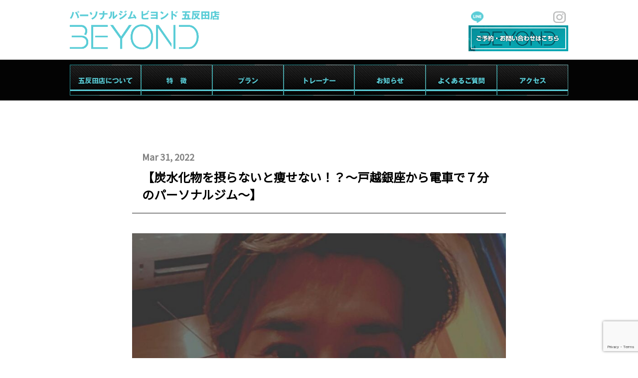

--- FILE ---
content_type: text/html; charset=UTF-8
request_url: https://beyond-gotanda.com/2022/03/31/%E3%80%90%E7%82%AD%E6%B0%B4%E5%8C%96%E7%89%A9%E3%82%92%E6%91%82%E3%82%89%E3%81%AA%E3%81%84%E3%81%A8%E7%97%A9%E3%81%9B%E3%81%AA%E3%81%84%EF%BC%81%EF%BC%9F%E3%80%9C%E6%88%B8%E8%B6%8A%E9%8A%80%E5%BA%A7/
body_size: 6033
content:
<!DOCTYPE html>
<html lang="ja">
<head>
<!-- Google Tag Manager -->
<script>(function(w,d,s,l,i){w[l]=w[l]||[];w[l].push({'gtm.start':
new Date().getTime(),event:'gtm.js'});var f=d.getElementsByTagName(s)[0],
j=d.createElement(s),dl=l!='dataLayer'?'&l='+l:'';j.async=true;j.src=
'https://www.googletagmanager.com/gtm.js?id='+i+dl;f.parentNode.insertBefore(j,f);
})(window,document,'script','dataLayer','GTM-TCFGB3P');</script>
<!-- End Google Tag Manager -->

  <title>【炭水化物を摂らないと痩せない！？〜戸越銀座から電車で７分のパーソナルジム〜】 - 【公式】BEYOND 五反田店 パーソナルトレーニング・プライベートジム</title>
	<meta name="description"  content="完全マンツーマン制のパーソナルトレーニングが出来るプライベートジム。ご飯を食べない誤ったダイエットをしていませんか？「理想の身体」に近づく為の生涯使える正しい知識を身につけましょう。近くにはパーキングもあり目黒、品川、大崎などからもアクセス抜群。女性はもちろん男性にもおすすめのパーソナルジムです。" />
  <meta charset="utf-8">
  <meta name="viewport" content="width=device-width, initial-scale=1.0">
  <link rel="stylesheet" href="https://beyond-gotanda.com/wp/wp-content/themes/sugersugerbaby/css/forlpstyle.css">
  <link href="https://fonts.googleapis.com/css?family=Noto+Sans+JP|Sawarabi+Mincho" rel="stylesheet">
  <link rel="stylesheet" type="text/css" href="https://cdnjs.cloudflare.com/ajax/libs/animate.css/3.7.0/animate.css">
  <link rel="stylesheet" href="https://cdnjs.cloudflare.com/ajax/libs/drawer/3.1.0/css/drawer.min.css">
  <link href="https://beyond-gotanda.com/wp/wp-content/themes/sugersugerbaby/css/style_x.css" rel="stylesheet">
  <link rel="alternate" type="application/atom+xml" title="【公式】BEYOND 五反田店 パーソナルトレーニング・プライベートジム Atom Feed" href="https://beyond-gotanda.com/feed/atom/" />
  <link rel="alternate" type="application/rss+xml" title="【公式】BEYOND 五反田店 パーソナルトレーニング・プライベートジム RSS Feed" href="https://beyond-gotanda.com/feed/" />
  <!--[if lt IE 9]>
  <script src="http://html5shiv.googlecode.com/svn/trunk/html5.js"></script>
  <![endif]-->
    <link rel='dns-prefetch' href='//ajax.googleapis.com' />
<link rel='dns-prefetch' href='//www.google.com' />
<link rel='dns-prefetch' href='//s.w.org' />
		<script type="text/javascript">
			window._wpemojiSettings = {"baseUrl":"https:\/\/s.w.org\/images\/core\/emoji\/13.0.0\/72x72\/","ext":".png","svgUrl":"https:\/\/s.w.org\/images\/core\/emoji\/13.0.0\/svg\/","svgExt":".svg","source":{"concatemoji":"https:\/\/beyond-gotanda.com\/wp\/wp-includes\/js\/wp-emoji-release.min.js?ver=5.5.17"}};
			!function(e,a,t){var n,r,o,i=a.createElement("canvas"),p=i.getContext&&i.getContext("2d");function s(e,t){var a=String.fromCharCode;p.clearRect(0,0,i.width,i.height),p.fillText(a.apply(this,e),0,0);e=i.toDataURL();return p.clearRect(0,0,i.width,i.height),p.fillText(a.apply(this,t),0,0),e===i.toDataURL()}function c(e){var t=a.createElement("script");t.src=e,t.defer=t.type="text/javascript",a.getElementsByTagName("head")[0].appendChild(t)}for(o=Array("flag","emoji"),t.supports={everything:!0,everythingExceptFlag:!0},r=0;r<o.length;r++)t.supports[o[r]]=function(e){if(!p||!p.fillText)return!1;switch(p.textBaseline="top",p.font="600 32px Arial",e){case"flag":return s([127987,65039,8205,9895,65039],[127987,65039,8203,9895,65039])?!1:!s([55356,56826,55356,56819],[55356,56826,8203,55356,56819])&&!s([55356,57332,56128,56423,56128,56418,56128,56421,56128,56430,56128,56423,56128,56447],[55356,57332,8203,56128,56423,8203,56128,56418,8203,56128,56421,8203,56128,56430,8203,56128,56423,8203,56128,56447]);case"emoji":return!s([55357,56424,8205,55356,57212],[55357,56424,8203,55356,57212])}return!1}(o[r]),t.supports.everything=t.supports.everything&&t.supports[o[r]],"flag"!==o[r]&&(t.supports.everythingExceptFlag=t.supports.everythingExceptFlag&&t.supports[o[r]]);t.supports.everythingExceptFlag=t.supports.everythingExceptFlag&&!t.supports.flag,t.DOMReady=!1,t.readyCallback=function(){t.DOMReady=!0},t.supports.everything||(n=function(){t.readyCallback()},a.addEventListener?(a.addEventListener("DOMContentLoaded",n,!1),e.addEventListener("load",n,!1)):(e.attachEvent("onload",n),a.attachEvent("onreadystatechange",function(){"complete"===a.readyState&&t.readyCallback()})),(n=t.source||{}).concatemoji?c(n.concatemoji):n.wpemoji&&n.twemoji&&(c(n.twemoji),c(n.wpemoji)))}(window,document,window._wpemojiSettings);
		</script>
		<style type="text/css">
img.wp-smiley,
img.emoji {
	display: inline !important;
	border: none !important;
	box-shadow: none !important;
	height: 1em !important;
	width: 1em !important;
	margin: 0 .07em !important;
	vertical-align: -0.1em !important;
	background: none !important;
	padding: 0 !important;
}
</style>
	<link rel='stylesheet' id='wp-block-library-css'  href='https://beyond-gotanda.com/wp/wp-includes/css/dist/block-library/style.min.css?ver=5.5.17' type='text/css' media='all' />
<link rel='stylesheet' id='contact-form-7-css'  href='https://beyond-gotanda.com/wp/wp-content/plugins/contact-form-7/includes/css/styles.css?ver=5.2.2' type='text/css' media='all' />
<link rel='stylesheet' id='wp-pagenavi-css'  href='https://beyond-gotanda.com/wp/wp-content/plugins/wp-pagenavi/pagenavi-css.css?ver=2.70' type='text/css' media='all' />
<script type='text/javascript' src='https://ajax.googleapis.com/ajax/libs/jquery/1.7.1/jquery.min.js?ver=1.7.1' id='jquery-js'></script>
<link rel="https://api.w.org/" href="https://beyond-gotanda.com/wp-json/" /><link rel="alternate" type="application/json" href="https://beyond-gotanda.com/wp-json/wp/v2/posts/7518" /><link rel='shortlink' href='https://beyond-gotanda.com/?p=7518' />
<link rel="alternate" type="application/json+oembed" href="https://beyond-gotanda.com/wp-json/oembed/1.0/embed?url=https%3A%2F%2Fbeyond-gotanda.com%2F2022%2F03%2F31%2F%25e3%2580%2590%25e7%2582%25ad%25e6%25b0%25b4%25e5%258c%2596%25e7%2589%25a9%25e3%2582%2592%25e6%2591%2582%25e3%2582%2589%25e3%2581%25aa%25e3%2581%2584%25e3%2581%25a8%25e7%2597%25a9%25e3%2581%259b%25e3%2581%25aa%25e3%2581%2584%25ef%25bc%2581%25ef%25bc%259f%25e3%2580%259c%25e6%2588%25b8%25e8%25b6%258a%25e9%258a%2580%25e5%25ba%25a7%2F" />
<link rel="alternate" type="text/xml+oembed" href="https://beyond-gotanda.com/wp-json/oembed/1.0/embed?url=https%3A%2F%2Fbeyond-gotanda.com%2F2022%2F03%2F31%2F%25e3%2580%2590%25e7%2582%25ad%25e6%25b0%25b4%25e5%258c%2596%25e7%2589%25a9%25e3%2582%2592%25e6%2591%2582%25e3%2582%2589%25e3%2581%25aa%25e3%2581%2584%25e3%2581%25a8%25e7%2597%25a9%25e3%2581%259b%25e3%2581%25aa%25e3%2581%2584%25ef%25bc%2581%25ef%25bc%259f%25e3%2580%259c%25e6%2588%25b8%25e8%25b6%258a%25e9%258a%2580%25e5%25ba%25a7%2F&#038;format=xml" />
<style type="text/css">.recentcomments a{display:inline !important;padding:0 !important;margin:0 !important;}</style>  <link href="https://maxcdn.bootstrapcdn.com/font-awesome/4.7.0/css/font-awesome.min.css" rel="stylesheet" integrity="sha384-wvfXpqpZZVQGK6TAh5PVlGOfQNHSoD2xbE+QkPxCAFlNEevoEH3Sl0sibVcOQVnN" crossorigin="anonymous">
  <link rel="stylesheet" href="https://cdnjs.cloudflare.com/ajax/libs/drawer/3.1.0/css/drawer.min.css">
  <link href="https://beyond-gotanda.com/wp/wp-content/themes/sugersugerbaby/css/add.css" rel="stylesheet">
  <script src='https://cdnjs.cloudflare.com/ajax/libs/iScroll/5.1.3/iscroll.min.js'></script>
  <script src='https://cdnjs.cloudflare.com/ajax/libs/drawer/3.1.0/js/drawer.min.js'></script>
</head>
<body id="index" class="drawer drawer--top animsition-overlay">
<!-- Google Tag Manager (noscript) -->
<noscript><iframe src="https://www.googletagmanager.com/ns.html?id=GTM-TCFGB3P"
height="0" width="0" style="display:none;visibility:hidden"></iframe></noscript>
<!-- End Google Tag Manager (noscript) -->


  <header>
    <div class="forpc"><!--PC NAV-->
      <div class="inner headinnner">
        <div class="flexbox headflex">
          <div><h1><a href="・"><img src="https://beyond-gotanda.com/wp/wp-content/themes/sugersugerbaby/images/head_logo.png" alt="パーソナルジムビヨンド五反田" /></a></h1></div>
          <div>
            <div class="flexbox icon_box">
              <!--<div class="link_icon"><a href="#"><img src="https://beyond-gotanda.com/wp/wp-content/themes/sugersugerbaby/images/facebook_icon.png" /></a></div>
              <div class="link_icon"><a href="#"><img src="https://beyond-gotanda.com/wp/wp-content/themes/sugersugerbaby/images/twitter_icon.png" /></a></div>-->
              <div class="link_icon"><a href="https://beyond-gotanda.com/2020/08/31/beyond%e4%ba%94%e5%8f%8d%e7%94%b0%e5%ba%97line%e3%82%a2%e3%82%ab%e3%82%a6%e3%83%b3%e3%83%88%e3%81%ae%e3%81%94%e6%a1%88%e5%86%85/"><img src="https://beyond-gotanda.com/wp/wp-content/themes/sugersugerbaby/images/line_icon.png" /></a></div>
              <div class="link_icon"><a href="https://www.instagram.com/beyondgym.gotanda/?igshid=12vpsetqp6zi4"><img src="https://beyond-gotanda.com/wp/wp-content/themes/sugersugerbaby/images/insta_icon.png" /></a></div>
            </div>
            <div class="header_button"><a href="/#sec_contact"><img src="https://beyond-gotanda.com/wp/wp-content/themes/sugersugerbaby/images/contact_btn.png" alt="ご予約・お問い合わせはこちら" /></a></div>
          </div>
        </div>
      </div>
      <nav>
        <div class="inner">
          <ul class="flexbox">
            <li><a href="/"><img src="https://beyond-gotanda.com/wp/wp-content/themes/sugersugerbaby/images/n_about.png" alt="" /></a></li>
            <li><a href="/#sec_point"><img src="https://beyond-gotanda.com/wp/wp-content/themes/sugersugerbaby/images/n_point.png" alt="" /></a></li>
            <li><a href="/#sec_plan"><img src="https://beyond-gotanda.com/wp/wp-content/themes/sugersugerbaby/images/n_plan.png" alt="" /></a></li>
            <li><a href="/#beyond_trainer"><img src="https://beyond-gotanda.com/wp/wp-content/themes/sugersugerbaby/images/n_trainer.png" alt="" /></a></li>
            <li><a href="/#sec_news"><img src="https://beyond-gotanda.com/wp/wp-content/themes/sugersugerbaby/images/n_news.png" alt="" /></a></li>
            <li><a href="/#sec_question"><img src="https://beyond-gotanda.com/wp/wp-content/themes/sugersugerbaby/images/n_faq.png" alt="" /></a></li>
            <li><a href="/#sec_access"><img src="https://beyond-gotanda.com/wp/wp-content/themes/sugersugerbaby/images/n_access.png" alt="" /></a></li>
          </ul>
        </div>
      </nav>
    </div><!--PC NAV-->
  </div>
</div>
<div class="inner forsp">
          <!--<div class="flexbox">
            <div class="box_l"><h1><img src="images/logo.png" alt="BEYOND"></h1></div>
            <div class="box_r"><a href="tel:042-525-5001"><img src="images/tel.png" alt="TEL:042-525-5001"></a></div>
          </div>-->
          <div>
            <button type="button" class="drawer-toggle drawer-hamburger">
              <span class="sr-only">toggle navigation</span>
              <span class="drawer-hamburger-icon"></span>
            </button>
            <nav class="drawer-nav" role="navigation">
              <ul class="drawer-menu" style="transition-timing-function: cubic-bezier(0.1, 0.57, 0.1, 1); transition-duration: 0ms; transform: translate(0px, 0px) translateZ(0px);">
                <li>
                  <p>五反田店について</p>
                  <a href="/"></a>
                </li>
                <li>
                  <p>特徴</p>
                  <a href="/#sec_point"></a>
                </li>
                <li>
                  <p>プラン</p>
                  <a href="/#sec_plan"></a>
                </li>
                <li>
                  <p>トレーナー</p>
                  <a href="/#beyond_trainer"></a>
                </li>
                <li>
                  <p>NEWS</p>
                  <a href="/#sec_news"></a>
                </li>
                <li>
                  <p>よくあるご質問</p>
                  <a href="/#sec_question"></a>
                </li>
                <li>
                  <p>お問い合わせ</p>
                  <a href="/#sec_contact"></a>
                </li>
                                <li>
                  <p>アクセス</p>
                  <a href="https://beyond-tachikawa.com/online"></a>
                </li>
              </ul>
            </nav>
          </div>
        </div>
</header>
<link href='https://beyond-gotanda.com/wp/wp-content/themes/sugersugerbaby/css/single.css' rel='stylesheet' type='text/css' media='all' >




<section class="contents top_nospace">


<!-- 本文エリア -->
<article class="twothird">

<!-- 投稿 -->
<div class="blog-date">Mar 31, 2022</div>
<h1 class="blog-title">【炭水化物を摂らないと痩せない！？〜戸越銀座から電車で７分のパーソナルジム〜】</h1>
	
	
<div class="thumb"><img width="821" height="1024" src="https://beyond-gotanda.com/wp/wp-content/uploads/2022/03/684F0FCB-1B10-4CEE-B06F-DBC57D4F8BA3-821x1024.jpg" class="attachment-large size-large wp-post-image" alt="" loading="lazy" srcset="https://beyond-gotanda.com/wp/wp-content/uploads/2022/03/684F0FCB-1B10-4CEE-B06F-DBC57D4F8BA3-821x1024.jpg 821w, https://beyond-gotanda.com/wp/wp-content/uploads/2022/03/684F0FCB-1B10-4CEE-B06F-DBC57D4F8BA3-241x300.jpg 241w, https://beyond-gotanda.com/wp/wp-content/uploads/2022/03/684F0FCB-1B10-4CEE-B06F-DBC57D4F8BA3-768x958.jpg 768w, https://beyond-gotanda.com/wp/wp-content/uploads/2022/03/684F0FCB-1B10-4CEE-B06F-DBC57D4F8BA3-1232x1536.jpg 1232w, https://beyond-gotanda.com/wp/wp-content/uploads/2022/03/684F0FCB-1B10-4CEE-B06F-DBC57D4F8BA3.jpg 1440w" sizes="(max-width: 821px) 100vw, 821px" /></div>
<p>皆さん、こんにちは！</p>
<p>BEYOND 五反田店です！</p>
<p>本日は<strong>「炭水化物」</strong>について、お話させていただきます！</p>
<p>&nbsp;</p>
<h2>ダイエットやボディメイクをする上で敬遠されがちな炭水化物。</h2>
<p>コンビニやスーパーでも低糖質商品をよく目にします。</p>
<p>&nbsp;</p>
<h1>ただ、炭水化物を取らないと痩せません！</h1>
<p>&nbsp;</p>
<p>炭水化物は人間にとって必要不可欠な栄養素です。</p>
<p>車で言うとガソリンと同じです。</p>
<h2>ガソリンがないと車が走らないように、人間のお身体は基本的には炭水化物がないとうまく働かなくなってしまうんです！</h2>
<p>&nbsp;</p>
<p>炭水化物を摂らないと食欲が満たされず「飢え」た状態になります。</p>
<p>&nbsp;</p>
<p>その状態が続くとどうなるか…</p>
<p>&nbsp;</p>
<p>身体は飢餓による生命の危機に備えて</p>
<h2><em>基礎代謝量（生きていくために必要なエネルギー）を下げていくんです！</em></h2>
<p>&nbsp;</p>
<p>するとどうなるか…</p>
<p>&nbsp;</p>
<p>今までと同じお食事を摂っていても、身体がカロリーを消費しないので</p>
<p>結果的に…</p>
<p>&nbsp;</p>
<h1>痩せなくなっていきます！</h1>
<p>&nbsp;</p>
<p>他にも…</p>
<p>炭水化物がない状態だと体内のタンパク質をエネルギーとして利用します。</p>
<p>&nbsp;</p>
<p>筋肉を作るための材料でもあるタンパク質がなくなると言うことは…</p>
<p>&nbsp;</p>
<h2><em>筋肉も合成されにくくなってしまうんです！</em></h2>
<p>&nbsp;</p>
<p>かっこいいお身体を作るためには炭水化物は必須ですので、しっかり摂りながらダイエットやボディメイクしていきましょう！</p>





<!-- 投稿が無い場合 -->
<!-- 投稿が無い場合 -->





</article>
<!-- / 本文エリア -->







</section>


<div class="contact_link forsp">
	<p>身体のプロが悩みを解決します。</p>
	<a class="blinking" href="https://beyond-gotanda.com#sec_contact">体験予約/お問い合わせはこちらから</a>
</div>

<footer>
				<div class="inner">
					<div class="flexbox c_and_logo">
						<div class="logo_box">
							<img src="https://beyond-gotanda.com/wp/wp-content/themes/sugersugerbaby/images/fotter_logo.png" alt="パーソナルジムビヨンド五反田" />
							<p class="address_box">
								〒141-0022<br/>
								東京都品川区東五反田2-3-3 AMビル 7F
							</P>
							<div class="flexbox">
								<!--<div class=""></div>
								<div class=""><p>003-6432-5915</p></div>-->
							</div>
							<div class="telmail">
								<div class="telicon"><p><img src="https://beyond-gotanda.com/wp/wp-content/themes/sugersugerbaby/images/fotter_tel_icon.png" />03-6432-5915</p></div>
								<div class="mailicon"><p><img src="https://beyond-gotanda.com/wp/wp-content/themes/sugersugerbaby/images/fotter_mail_icon.png" />info-j@beyond-gotanda.com</p></div>
							</div>
						</div>
						<div class="clock_box">
							<div class="flexbox">
								<div class="leftbox"><p>営業時間</p></div>
								<div class="rightbox">
									<p>
									平日：AM 10:00-PM 11:00<br/>
									休日：AM 10:00-PM 11:00
								</p>
								</div>
							</div>
						</div>
					</div>
					<div class="copy_right">
						<p>All Rights Reserved. 2020 BEYOND GOTANDA</p>
					</div>
          <div style="text-align:center; background-color: #000;">
              <a href="https://beyond-gym.com/privacy/" style="color:#fff; font-size: 12px;">プライバシーポリシー</a>
          </div>
				</div>
			</footer>
			<script type='text/javascript' id='contact-form-7-js-extra'>
/* <![CDATA[ */
var wpcf7 = {"apiSettings":{"root":"https:\/\/beyond-gotanda.com\/wp-json\/contact-form-7\/v1","namespace":"contact-form-7\/v1"}};
/* ]]> */
</script>
<script type='text/javascript' src='https://beyond-gotanda.com/wp/wp-content/plugins/contact-form-7/includes/js/scripts.js?ver=5.2.2' id='contact-form-7-js'></script>
<script type='text/javascript' src='https://www.google.com/recaptcha/api.js?render=6Lck6c0mAAAAAKjR1KSic2czY7hSMXTbg16s3HVz&#038;ver=3.0' id='google-recaptcha-js'></script>
<script type='text/javascript' id='wpcf7-recaptcha-js-extra'>
/* <![CDATA[ */
var wpcf7_recaptcha = {"sitekey":"6Lck6c0mAAAAAKjR1KSic2czY7hSMXTbg16s3HVz","actions":{"homepage":"homepage","contactform":"contactform"}};
/* ]]> */
</script>
<script type='text/javascript' src='https://beyond-gotanda.com/wp/wp-content/plugins/contact-form-7/modules/recaptcha/script.js?ver=5.2.2' id='wpcf7-recaptcha-js'></script>
<script type='text/javascript' src='https://beyond-gotanda.com/wp/wp-includes/js/wp-embed.min.js?ver=5.5.17' id='wp-embed-js'></script>
			<script src="https://beyond-tachikawa.com/lp/main.js" defer></script>
			<script>
			$(function() {
  $('.toggle').click(function(){
    $(this).toggleClass("open_child").next().slideToggle(300);

  });
});
			</script>
		</body>
		</html>


--- FILE ---
content_type: text/html; charset=utf-8
request_url: https://www.google.com/recaptcha/api2/anchor?ar=1&k=6Lck6c0mAAAAAKjR1KSic2czY7hSMXTbg16s3HVz&co=aHR0cHM6Ly9iZXlvbmQtZ290YW5kYS5jb206NDQz&hl=en&v=PoyoqOPhxBO7pBk68S4YbpHZ&size=invisible&anchor-ms=20000&execute-ms=30000&cb=9ai9cs5cz29d
body_size: 48775
content:
<!DOCTYPE HTML><html dir="ltr" lang="en"><head><meta http-equiv="Content-Type" content="text/html; charset=UTF-8">
<meta http-equiv="X-UA-Compatible" content="IE=edge">
<title>reCAPTCHA</title>
<style type="text/css">
/* cyrillic-ext */
@font-face {
  font-family: 'Roboto';
  font-style: normal;
  font-weight: 400;
  font-stretch: 100%;
  src: url(//fonts.gstatic.com/s/roboto/v48/KFO7CnqEu92Fr1ME7kSn66aGLdTylUAMa3GUBHMdazTgWw.woff2) format('woff2');
  unicode-range: U+0460-052F, U+1C80-1C8A, U+20B4, U+2DE0-2DFF, U+A640-A69F, U+FE2E-FE2F;
}
/* cyrillic */
@font-face {
  font-family: 'Roboto';
  font-style: normal;
  font-weight: 400;
  font-stretch: 100%;
  src: url(//fonts.gstatic.com/s/roboto/v48/KFO7CnqEu92Fr1ME7kSn66aGLdTylUAMa3iUBHMdazTgWw.woff2) format('woff2');
  unicode-range: U+0301, U+0400-045F, U+0490-0491, U+04B0-04B1, U+2116;
}
/* greek-ext */
@font-face {
  font-family: 'Roboto';
  font-style: normal;
  font-weight: 400;
  font-stretch: 100%;
  src: url(//fonts.gstatic.com/s/roboto/v48/KFO7CnqEu92Fr1ME7kSn66aGLdTylUAMa3CUBHMdazTgWw.woff2) format('woff2');
  unicode-range: U+1F00-1FFF;
}
/* greek */
@font-face {
  font-family: 'Roboto';
  font-style: normal;
  font-weight: 400;
  font-stretch: 100%;
  src: url(//fonts.gstatic.com/s/roboto/v48/KFO7CnqEu92Fr1ME7kSn66aGLdTylUAMa3-UBHMdazTgWw.woff2) format('woff2');
  unicode-range: U+0370-0377, U+037A-037F, U+0384-038A, U+038C, U+038E-03A1, U+03A3-03FF;
}
/* math */
@font-face {
  font-family: 'Roboto';
  font-style: normal;
  font-weight: 400;
  font-stretch: 100%;
  src: url(//fonts.gstatic.com/s/roboto/v48/KFO7CnqEu92Fr1ME7kSn66aGLdTylUAMawCUBHMdazTgWw.woff2) format('woff2');
  unicode-range: U+0302-0303, U+0305, U+0307-0308, U+0310, U+0312, U+0315, U+031A, U+0326-0327, U+032C, U+032F-0330, U+0332-0333, U+0338, U+033A, U+0346, U+034D, U+0391-03A1, U+03A3-03A9, U+03B1-03C9, U+03D1, U+03D5-03D6, U+03F0-03F1, U+03F4-03F5, U+2016-2017, U+2034-2038, U+203C, U+2040, U+2043, U+2047, U+2050, U+2057, U+205F, U+2070-2071, U+2074-208E, U+2090-209C, U+20D0-20DC, U+20E1, U+20E5-20EF, U+2100-2112, U+2114-2115, U+2117-2121, U+2123-214F, U+2190, U+2192, U+2194-21AE, U+21B0-21E5, U+21F1-21F2, U+21F4-2211, U+2213-2214, U+2216-22FF, U+2308-230B, U+2310, U+2319, U+231C-2321, U+2336-237A, U+237C, U+2395, U+239B-23B7, U+23D0, U+23DC-23E1, U+2474-2475, U+25AF, U+25B3, U+25B7, U+25BD, U+25C1, U+25CA, U+25CC, U+25FB, U+266D-266F, U+27C0-27FF, U+2900-2AFF, U+2B0E-2B11, U+2B30-2B4C, U+2BFE, U+3030, U+FF5B, U+FF5D, U+1D400-1D7FF, U+1EE00-1EEFF;
}
/* symbols */
@font-face {
  font-family: 'Roboto';
  font-style: normal;
  font-weight: 400;
  font-stretch: 100%;
  src: url(//fonts.gstatic.com/s/roboto/v48/KFO7CnqEu92Fr1ME7kSn66aGLdTylUAMaxKUBHMdazTgWw.woff2) format('woff2');
  unicode-range: U+0001-000C, U+000E-001F, U+007F-009F, U+20DD-20E0, U+20E2-20E4, U+2150-218F, U+2190, U+2192, U+2194-2199, U+21AF, U+21E6-21F0, U+21F3, U+2218-2219, U+2299, U+22C4-22C6, U+2300-243F, U+2440-244A, U+2460-24FF, U+25A0-27BF, U+2800-28FF, U+2921-2922, U+2981, U+29BF, U+29EB, U+2B00-2BFF, U+4DC0-4DFF, U+FFF9-FFFB, U+10140-1018E, U+10190-1019C, U+101A0, U+101D0-101FD, U+102E0-102FB, U+10E60-10E7E, U+1D2C0-1D2D3, U+1D2E0-1D37F, U+1F000-1F0FF, U+1F100-1F1AD, U+1F1E6-1F1FF, U+1F30D-1F30F, U+1F315, U+1F31C, U+1F31E, U+1F320-1F32C, U+1F336, U+1F378, U+1F37D, U+1F382, U+1F393-1F39F, U+1F3A7-1F3A8, U+1F3AC-1F3AF, U+1F3C2, U+1F3C4-1F3C6, U+1F3CA-1F3CE, U+1F3D4-1F3E0, U+1F3ED, U+1F3F1-1F3F3, U+1F3F5-1F3F7, U+1F408, U+1F415, U+1F41F, U+1F426, U+1F43F, U+1F441-1F442, U+1F444, U+1F446-1F449, U+1F44C-1F44E, U+1F453, U+1F46A, U+1F47D, U+1F4A3, U+1F4B0, U+1F4B3, U+1F4B9, U+1F4BB, U+1F4BF, U+1F4C8-1F4CB, U+1F4D6, U+1F4DA, U+1F4DF, U+1F4E3-1F4E6, U+1F4EA-1F4ED, U+1F4F7, U+1F4F9-1F4FB, U+1F4FD-1F4FE, U+1F503, U+1F507-1F50B, U+1F50D, U+1F512-1F513, U+1F53E-1F54A, U+1F54F-1F5FA, U+1F610, U+1F650-1F67F, U+1F687, U+1F68D, U+1F691, U+1F694, U+1F698, U+1F6AD, U+1F6B2, U+1F6B9-1F6BA, U+1F6BC, U+1F6C6-1F6CF, U+1F6D3-1F6D7, U+1F6E0-1F6EA, U+1F6F0-1F6F3, U+1F6F7-1F6FC, U+1F700-1F7FF, U+1F800-1F80B, U+1F810-1F847, U+1F850-1F859, U+1F860-1F887, U+1F890-1F8AD, U+1F8B0-1F8BB, U+1F8C0-1F8C1, U+1F900-1F90B, U+1F93B, U+1F946, U+1F984, U+1F996, U+1F9E9, U+1FA00-1FA6F, U+1FA70-1FA7C, U+1FA80-1FA89, U+1FA8F-1FAC6, U+1FACE-1FADC, U+1FADF-1FAE9, U+1FAF0-1FAF8, U+1FB00-1FBFF;
}
/* vietnamese */
@font-face {
  font-family: 'Roboto';
  font-style: normal;
  font-weight: 400;
  font-stretch: 100%;
  src: url(//fonts.gstatic.com/s/roboto/v48/KFO7CnqEu92Fr1ME7kSn66aGLdTylUAMa3OUBHMdazTgWw.woff2) format('woff2');
  unicode-range: U+0102-0103, U+0110-0111, U+0128-0129, U+0168-0169, U+01A0-01A1, U+01AF-01B0, U+0300-0301, U+0303-0304, U+0308-0309, U+0323, U+0329, U+1EA0-1EF9, U+20AB;
}
/* latin-ext */
@font-face {
  font-family: 'Roboto';
  font-style: normal;
  font-weight: 400;
  font-stretch: 100%;
  src: url(//fonts.gstatic.com/s/roboto/v48/KFO7CnqEu92Fr1ME7kSn66aGLdTylUAMa3KUBHMdazTgWw.woff2) format('woff2');
  unicode-range: U+0100-02BA, U+02BD-02C5, U+02C7-02CC, U+02CE-02D7, U+02DD-02FF, U+0304, U+0308, U+0329, U+1D00-1DBF, U+1E00-1E9F, U+1EF2-1EFF, U+2020, U+20A0-20AB, U+20AD-20C0, U+2113, U+2C60-2C7F, U+A720-A7FF;
}
/* latin */
@font-face {
  font-family: 'Roboto';
  font-style: normal;
  font-weight: 400;
  font-stretch: 100%;
  src: url(//fonts.gstatic.com/s/roboto/v48/KFO7CnqEu92Fr1ME7kSn66aGLdTylUAMa3yUBHMdazQ.woff2) format('woff2');
  unicode-range: U+0000-00FF, U+0131, U+0152-0153, U+02BB-02BC, U+02C6, U+02DA, U+02DC, U+0304, U+0308, U+0329, U+2000-206F, U+20AC, U+2122, U+2191, U+2193, U+2212, U+2215, U+FEFF, U+FFFD;
}
/* cyrillic-ext */
@font-face {
  font-family: 'Roboto';
  font-style: normal;
  font-weight: 500;
  font-stretch: 100%;
  src: url(//fonts.gstatic.com/s/roboto/v48/KFO7CnqEu92Fr1ME7kSn66aGLdTylUAMa3GUBHMdazTgWw.woff2) format('woff2');
  unicode-range: U+0460-052F, U+1C80-1C8A, U+20B4, U+2DE0-2DFF, U+A640-A69F, U+FE2E-FE2F;
}
/* cyrillic */
@font-face {
  font-family: 'Roboto';
  font-style: normal;
  font-weight: 500;
  font-stretch: 100%;
  src: url(//fonts.gstatic.com/s/roboto/v48/KFO7CnqEu92Fr1ME7kSn66aGLdTylUAMa3iUBHMdazTgWw.woff2) format('woff2');
  unicode-range: U+0301, U+0400-045F, U+0490-0491, U+04B0-04B1, U+2116;
}
/* greek-ext */
@font-face {
  font-family: 'Roboto';
  font-style: normal;
  font-weight: 500;
  font-stretch: 100%;
  src: url(//fonts.gstatic.com/s/roboto/v48/KFO7CnqEu92Fr1ME7kSn66aGLdTylUAMa3CUBHMdazTgWw.woff2) format('woff2');
  unicode-range: U+1F00-1FFF;
}
/* greek */
@font-face {
  font-family: 'Roboto';
  font-style: normal;
  font-weight: 500;
  font-stretch: 100%;
  src: url(//fonts.gstatic.com/s/roboto/v48/KFO7CnqEu92Fr1ME7kSn66aGLdTylUAMa3-UBHMdazTgWw.woff2) format('woff2');
  unicode-range: U+0370-0377, U+037A-037F, U+0384-038A, U+038C, U+038E-03A1, U+03A3-03FF;
}
/* math */
@font-face {
  font-family: 'Roboto';
  font-style: normal;
  font-weight: 500;
  font-stretch: 100%;
  src: url(//fonts.gstatic.com/s/roboto/v48/KFO7CnqEu92Fr1ME7kSn66aGLdTylUAMawCUBHMdazTgWw.woff2) format('woff2');
  unicode-range: U+0302-0303, U+0305, U+0307-0308, U+0310, U+0312, U+0315, U+031A, U+0326-0327, U+032C, U+032F-0330, U+0332-0333, U+0338, U+033A, U+0346, U+034D, U+0391-03A1, U+03A3-03A9, U+03B1-03C9, U+03D1, U+03D5-03D6, U+03F0-03F1, U+03F4-03F5, U+2016-2017, U+2034-2038, U+203C, U+2040, U+2043, U+2047, U+2050, U+2057, U+205F, U+2070-2071, U+2074-208E, U+2090-209C, U+20D0-20DC, U+20E1, U+20E5-20EF, U+2100-2112, U+2114-2115, U+2117-2121, U+2123-214F, U+2190, U+2192, U+2194-21AE, U+21B0-21E5, U+21F1-21F2, U+21F4-2211, U+2213-2214, U+2216-22FF, U+2308-230B, U+2310, U+2319, U+231C-2321, U+2336-237A, U+237C, U+2395, U+239B-23B7, U+23D0, U+23DC-23E1, U+2474-2475, U+25AF, U+25B3, U+25B7, U+25BD, U+25C1, U+25CA, U+25CC, U+25FB, U+266D-266F, U+27C0-27FF, U+2900-2AFF, U+2B0E-2B11, U+2B30-2B4C, U+2BFE, U+3030, U+FF5B, U+FF5D, U+1D400-1D7FF, U+1EE00-1EEFF;
}
/* symbols */
@font-face {
  font-family: 'Roboto';
  font-style: normal;
  font-weight: 500;
  font-stretch: 100%;
  src: url(//fonts.gstatic.com/s/roboto/v48/KFO7CnqEu92Fr1ME7kSn66aGLdTylUAMaxKUBHMdazTgWw.woff2) format('woff2');
  unicode-range: U+0001-000C, U+000E-001F, U+007F-009F, U+20DD-20E0, U+20E2-20E4, U+2150-218F, U+2190, U+2192, U+2194-2199, U+21AF, U+21E6-21F0, U+21F3, U+2218-2219, U+2299, U+22C4-22C6, U+2300-243F, U+2440-244A, U+2460-24FF, U+25A0-27BF, U+2800-28FF, U+2921-2922, U+2981, U+29BF, U+29EB, U+2B00-2BFF, U+4DC0-4DFF, U+FFF9-FFFB, U+10140-1018E, U+10190-1019C, U+101A0, U+101D0-101FD, U+102E0-102FB, U+10E60-10E7E, U+1D2C0-1D2D3, U+1D2E0-1D37F, U+1F000-1F0FF, U+1F100-1F1AD, U+1F1E6-1F1FF, U+1F30D-1F30F, U+1F315, U+1F31C, U+1F31E, U+1F320-1F32C, U+1F336, U+1F378, U+1F37D, U+1F382, U+1F393-1F39F, U+1F3A7-1F3A8, U+1F3AC-1F3AF, U+1F3C2, U+1F3C4-1F3C6, U+1F3CA-1F3CE, U+1F3D4-1F3E0, U+1F3ED, U+1F3F1-1F3F3, U+1F3F5-1F3F7, U+1F408, U+1F415, U+1F41F, U+1F426, U+1F43F, U+1F441-1F442, U+1F444, U+1F446-1F449, U+1F44C-1F44E, U+1F453, U+1F46A, U+1F47D, U+1F4A3, U+1F4B0, U+1F4B3, U+1F4B9, U+1F4BB, U+1F4BF, U+1F4C8-1F4CB, U+1F4D6, U+1F4DA, U+1F4DF, U+1F4E3-1F4E6, U+1F4EA-1F4ED, U+1F4F7, U+1F4F9-1F4FB, U+1F4FD-1F4FE, U+1F503, U+1F507-1F50B, U+1F50D, U+1F512-1F513, U+1F53E-1F54A, U+1F54F-1F5FA, U+1F610, U+1F650-1F67F, U+1F687, U+1F68D, U+1F691, U+1F694, U+1F698, U+1F6AD, U+1F6B2, U+1F6B9-1F6BA, U+1F6BC, U+1F6C6-1F6CF, U+1F6D3-1F6D7, U+1F6E0-1F6EA, U+1F6F0-1F6F3, U+1F6F7-1F6FC, U+1F700-1F7FF, U+1F800-1F80B, U+1F810-1F847, U+1F850-1F859, U+1F860-1F887, U+1F890-1F8AD, U+1F8B0-1F8BB, U+1F8C0-1F8C1, U+1F900-1F90B, U+1F93B, U+1F946, U+1F984, U+1F996, U+1F9E9, U+1FA00-1FA6F, U+1FA70-1FA7C, U+1FA80-1FA89, U+1FA8F-1FAC6, U+1FACE-1FADC, U+1FADF-1FAE9, U+1FAF0-1FAF8, U+1FB00-1FBFF;
}
/* vietnamese */
@font-face {
  font-family: 'Roboto';
  font-style: normal;
  font-weight: 500;
  font-stretch: 100%;
  src: url(//fonts.gstatic.com/s/roboto/v48/KFO7CnqEu92Fr1ME7kSn66aGLdTylUAMa3OUBHMdazTgWw.woff2) format('woff2');
  unicode-range: U+0102-0103, U+0110-0111, U+0128-0129, U+0168-0169, U+01A0-01A1, U+01AF-01B0, U+0300-0301, U+0303-0304, U+0308-0309, U+0323, U+0329, U+1EA0-1EF9, U+20AB;
}
/* latin-ext */
@font-face {
  font-family: 'Roboto';
  font-style: normal;
  font-weight: 500;
  font-stretch: 100%;
  src: url(//fonts.gstatic.com/s/roboto/v48/KFO7CnqEu92Fr1ME7kSn66aGLdTylUAMa3KUBHMdazTgWw.woff2) format('woff2');
  unicode-range: U+0100-02BA, U+02BD-02C5, U+02C7-02CC, U+02CE-02D7, U+02DD-02FF, U+0304, U+0308, U+0329, U+1D00-1DBF, U+1E00-1E9F, U+1EF2-1EFF, U+2020, U+20A0-20AB, U+20AD-20C0, U+2113, U+2C60-2C7F, U+A720-A7FF;
}
/* latin */
@font-face {
  font-family: 'Roboto';
  font-style: normal;
  font-weight: 500;
  font-stretch: 100%;
  src: url(//fonts.gstatic.com/s/roboto/v48/KFO7CnqEu92Fr1ME7kSn66aGLdTylUAMa3yUBHMdazQ.woff2) format('woff2');
  unicode-range: U+0000-00FF, U+0131, U+0152-0153, U+02BB-02BC, U+02C6, U+02DA, U+02DC, U+0304, U+0308, U+0329, U+2000-206F, U+20AC, U+2122, U+2191, U+2193, U+2212, U+2215, U+FEFF, U+FFFD;
}
/* cyrillic-ext */
@font-face {
  font-family: 'Roboto';
  font-style: normal;
  font-weight: 900;
  font-stretch: 100%;
  src: url(//fonts.gstatic.com/s/roboto/v48/KFO7CnqEu92Fr1ME7kSn66aGLdTylUAMa3GUBHMdazTgWw.woff2) format('woff2');
  unicode-range: U+0460-052F, U+1C80-1C8A, U+20B4, U+2DE0-2DFF, U+A640-A69F, U+FE2E-FE2F;
}
/* cyrillic */
@font-face {
  font-family: 'Roboto';
  font-style: normal;
  font-weight: 900;
  font-stretch: 100%;
  src: url(//fonts.gstatic.com/s/roboto/v48/KFO7CnqEu92Fr1ME7kSn66aGLdTylUAMa3iUBHMdazTgWw.woff2) format('woff2');
  unicode-range: U+0301, U+0400-045F, U+0490-0491, U+04B0-04B1, U+2116;
}
/* greek-ext */
@font-face {
  font-family: 'Roboto';
  font-style: normal;
  font-weight: 900;
  font-stretch: 100%;
  src: url(//fonts.gstatic.com/s/roboto/v48/KFO7CnqEu92Fr1ME7kSn66aGLdTylUAMa3CUBHMdazTgWw.woff2) format('woff2');
  unicode-range: U+1F00-1FFF;
}
/* greek */
@font-face {
  font-family: 'Roboto';
  font-style: normal;
  font-weight: 900;
  font-stretch: 100%;
  src: url(//fonts.gstatic.com/s/roboto/v48/KFO7CnqEu92Fr1ME7kSn66aGLdTylUAMa3-UBHMdazTgWw.woff2) format('woff2');
  unicode-range: U+0370-0377, U+037A-037F, U+0384-038A, U+038C, U+038E-03A1, U+03A3-03FF;
}
/* math */
@font-face {
  font-family: 'Roboto';
  font-style: normal;
  font-weight: 900;
  font-stretch: 100%;
  src: url(//fonts.gstatic.com/s/roboto/v48/KFO7CnqEu92Fr1ME7kSn66aGLdTylUAMawCUBHMdazTgWw.woff2) format('woff2');
  unicode-range: U+0302-0303, U+0305, U+0307-0308, U+0310, U+0312, U+0315, U+031A, U+0326-0327, U+032C, U+032F-0330, U+0332-0333, U+0338, U+033A, U+0346, U+034D, U+0391-03A1, U+03A3-03A9, U+03B1-03C9, U+03D1, U+03D5-03D6, U+03F0-03F1, U+03F4-03F5, U+2016-2017, U+2034-2038, U+203C, U+2040, U+2043, U+2047, U+2050, U+2057, U+205F, U+2070-2071, U+2074-208E, U+2090-209C, U+20D0-20DC, U+20E1, U+20E5-20EF, U+2100-2112, U+2114-2115, U+2117-2121, U+2123-214F, U+2190, U+2192, U+2194-21AE, U+21B0-21E5, U+21F1-21F2, U+21F4-2211, U+2213-2214, U+2216-22FF, U+2308-230B, U+2310, U+2319, U+231C-2321, U+2336-237A, U+237C, U+2395, U+239B-23B7, U+23D0, U+23DC-23E1, U+2474-2475, U+25AF, U+25B3, U+25B7, U+25BD, U+25C1, U+25CA, U+25CC, U+25FB, U+266D-266F, U+27C0-27FF, U+2900-2AFF, U+2B0E-2B11, U+2B30-2B4C, U+2BFE, U+3030, U+FF5B, U+FF5D, U+1D400-1D7FF, U+1EE00-1EEFF;
}
/* symbols */
@font-face {
  font-family: 'Roboto';
  font-style: normal;
  font-weight: 900;
  font-stretch: 100%;
  src: url(//fonts.gstatic.com/s/roboto/v48/KFO7CnqEu92Fr1ME7kSn66aGLdTylUAMaxKUBHMdazTgWw.woff2) format('woff2');
  unicode-range: U+0001-000C, U+000E-001F, U+007F-009F, U+20DD-20E0, U+20E2-20E4, U+2150-218F, U+2190, U+2192, U+2194-2199, U+21AF, U+21E6-21F0, U+21F3, U+2218-2219, U+2299, U+22C4-22C6, U+2300-243F, U+2440-244A, U+2460-24FF, U+25A0-27BF, U+2800-28FF, U+2921-2922, U+2981, U+29BF, U+29EB, U+2B00-2BFF, U+4DC0-4DFF, U+FFF9-FFFB, U+10140-1018E, U+10190-1019C, U+101A0, U+101D0-101FD, U+102E0-102FB, U+10E60-10E7E, U+1D2C0-1D2D3, U+1D2E0-1D37F, U+1F000-1F0FF, U+1F100-1F1AD, U+1F1E6-1F1FF, U+1F30D-1F30F, U+1F315, U+1F31C, U+1F31E, U+1F320-1F32C, U+1F336, U+1F378, U+1F37D, U+1F382, U+1F393-1F39F, U+1F3A7-1F3A8, U+1F3AC-1F3AF, U+1F3C2, U+1F3C4-1F3C6, U+1F3CA-1F3CE, U+1F3D4-1F3E0, U+1F3ED, U+1F3F1-1F3F3, U+1F3F5-1F3F7, U+1F408, U+1F415, U+1F41F, U+1F426, U+1F43F, U+1F441-1F442, U+1F444, U+1F446-1F449, U+1F44C-1F44E, U+1F453, U+1F46A, U+1F47D, U+1F4A3, U+1F4B0, U+1F4B3, U+1F4B9, U+1F4BB, U+1F4BF, U+1F4C8-1F4CB, U+1F4D6, U+1F4DA, U+1F4DF, U+1F4E3-1F4E6, U+1F4EA-1F4ED, U+1F4F7, U+1F4F9-1F4FB, U+1F4FD-1F4FE, U+1F503, U+1F507-1F50B, U+1F50D, U+1F512-1F513, U+1F53E-1F54A, U+1F54F-1F5FA, U+1F610, U+1F650-1F67F, U+1F687, U+1F68D, U+1F691, U+1F694, U+1F698, U+1F6AD, U+1F6B2, U+1F6B9-1F6BA, U+1F6BC, U+1F6C6-1F6CF, U+1F6D3-1F6D7, U+1F6E0-1F6EA, U+1F6F0-1F6F3, U+1F6F7-1F6FC, U+1F700-1F7FF, U+1F800-1F80B, U+1F810-1F847, U+1F850-1F859, U+1F860-1F887, U+1F890-1F8AD, U+1F8B0-1F8BB, U+1F8C0-1F8C1, U+1F900-1F90B, U+1F93B, U+1F946, U+1F984, U+1F996, U+1F9E9, U+1FA00-1FA6F, U+1FA70-1FA7C, U+1FA80-1FA89, U+1FA8F-1FAC6, U+1FACE-1FADC, U+1FADF-1FAE9, U+1FAF0-1FAF8, U+1FB00-1FBFF;
}
/* vietnamese */
@font-face {
  font-family: 'Roboto';
  font-style: normal;
  font-weight: 900;
  font-stretch: 100%;
  src: url(//fonts.gstatic.com/s/roboto/v48/KFO7CnqEu92Fr1ME7kSn66aGLdTylUAMa3OUBHMdazTgWw.woff2) format('woff2');
  unicode-range: U+0102-0103, U+0110-0111, U+0128-0129, U+0168-0169, U+01A0-01A1, U+01AF-01B0, U+0300-0301, U+0303-0304, U+0308-0309, U+0323, U+0329, U+1EA0-1EF9, U+20AB;
}
/* latin-ext */
@font-face {
  font-family: 'Roboto';
  font-style: normal;
  font-weight: 900;
  font-stretch: 100%;
  src: url(//fonts.gstatic.com/s/roboto/v48/KFO7CnqEu92Fr1ME7kSn66aGLdTylUAMa3KUBHMdazTgWw.woff2) format('woff2');
  unicode-range: U+0100-02BA, U+02BD-02C5, U+02C7-02CC, U+02CE-02D7, U+02DD-02FF, U+0304, U+0308, U+0329, U+1D00-1DBF, U+1E00-1E9F, U+1EF2-1EFF, U+2020, U+20A0-20AB, U+20AD-20C0, U+2113, U+2C60-2C7F, U+A720-A7FF;
}
/* latin */
@font-face {
  font-family: 'Roboto';
  font-style: normal;
  font-weight: 900;
  font-stretch: 100%;
  src: url(//fonts.gstatic.com/s/roboto/v48/KFO7CnqEu92Fr1ME7kSn66aGLdTylUAMa3yUBHMdazQ.woff2) format('woff2');
  unicode-range: U+0000-00FF, U+0131, U+0152-0153, U+02BB-02BC, U+02C6, U+02DA, U+02DC, U+0304, U+0308, U+0329, U+2000-206F, U+20AC, U+2122, U+2191, U+2193, U+2212, U+2215, U+FEFF, U+FFFD;
}

</style>
<link rel="stylesheet" type="text/css" href="https://www.gstatic.com/recaptcha/releases/PoyoqOPhxBO7pBk68S4YbpHZ/styles__ltr.css">
<script nonce="KmaQoc3br0o9HX9qJt0eTA" type="text/javascript">window['__recaptcha_api'] = 'https://www.google.com/recaptcha/api2/';</script>
<script type="text/javascript" src="https://www.gstatic.com/recaptcha/releases/PoyoqOPhxBO7pBk68S4YbpHZ/recaptcha__en.js" nonce="KmaQoc3br0o9HX9qJt0eTA">
      
    </script></head>
<body><div id="rc-anchor-alert" class="rc-anchor-alert"></div>
<input type="hidden" id="recaptcha-token" value="[base64]">
<script type="text/javascript" nonce="KmaQoc3br0o9HX9qJt0eTA">
      recaptcha.anchor.Main.init("[\x22ainput\x22,[\x22bgdata\x22,\x22\x22,\[base64]/[base64]/[base64]/[base64]/[base64]/UltsKytdPUU6KEU8MjA0OD9SW2wrK109RT4+NnwxOTI6KChFJjY0NTEyKT09NTUyOTYmJk0rMTxjLmxlbmd0aCYmKGMuY2hhckNvZGVBdChNKzEpJjY0NTEyKT09NTYzMjA/[base64]/[base64]/[base64]/[base64]/[base64]/[base64]/[base64]\x22,\[base64]\\u003d\\u003d\x22,\x22woXDm8Kjw6wLN2lddXXCkMKCw7o2Z8O2KWnDtsKrUXjCscO5w7VmVsKJOMKGY8KOG8K7wrRPwqzCkB4Lwphrw6vDkTBuwrzCvl4nwrrDonR6FsOfwpZqw6HDnlzCjF8fwonCmcO/w77Cu8Kow6RUF3NmUn/[base64]/CqXBtDMOaHsKnfEPCo1wcHEPDpE3Dr8ObwosDZMKWYMK9w49ZCcKcL8Obw6HCrXfCtcOzw7QlUsOrVTkWHsO1w6nCmsOhw4rCk1Jsw7prwq7Cu3gODAhhw4fCuiLDhl8weiQKEy1jw7bDnzJjASpUaMKow5kiw7zChcOpecO+wrF/AMKtHsKGckd+w6XDmxPDusKbwrLCnHnDmEHDtD4xZiEjbg4sWcKNwpJ2wp9TPSYBw57CiSFPw4/[base64]/QcOhE8KYw5TDrMKcJxRpw5jDoMKZw6YcV8Oew7vCnzrChsOGw6oww4zDuMKewp7Cu8K8w4PDk8Klw5dZw5/Dm8O/YFYsUcK2wpvDmsOyw5kBAiU9wql4XE3CmT7DusOYw5rCl8KzW8KoXBPDlEktwoorw41kwpvCgzfDqMOhbwPDt1zDrsKdwovDuhbDvUXCtsO4wql+KADCkX0swrh/w7Fkw5V6EMONASVUw6HCjMK0w6PCrSzCqizCoGnCtVrCpRRzWcOWDVZmOcKMwp/DpTM1w5bCnhbDpcKuOMKlIXjDrcKow6zCgg/[base64]/R8KjwobCrsKfwqrCn8OTagzDoMO7Sy7DjRdnTzNDwqhzwqUUw4rCvMKOwrfCocK/wqApexjCo20yw6nChcKTUWFtw69jw5Flw73CvMORw6LDmMOxYxUWwr8hwrppXyDCjMKNw40DwodIwr95Wx3DnsKzDjgfUgfCgMKvJMOQwobDtsO3W8KUw6oDHMKOwqwIwo3CvMOmVVtcwqx3w6lOwokiw5PDkMKmfcKTwqJFXy/ClGM1w75OIhUDwrUVw4PDgcOPwoPDpcOBw48IwphzPH3DqsKNwpXCqkLCscOVVMKgw53CkMKSUcKyOsONUi3DpMKsfSnDr8KZJMOtXnvChcORQcO5w7t4dcK4w7/[base64]/wqrCmUBOWcKUfR4zwrodw5DChMOEDMK1XsOMw74EwpHDicKDw7bDtHgHL8Krwr9YwpHDilg2w6nDkCDCqMKrwr88wp3DsRTDsSdPw4tvUsKHwq7CgWvDsMKmwrbCs8O/w4QQB8OmwoUiUcKZAMK0bsKswoXDrAh8w6MLVkE2VH41f27DrcK7L1vDpMOKTsK0w4/CuzLDisKtTTQ6P8OKahcxZcOsHDvDsAEvDsKXw7jCncKOGFfDgnTDuMO0wqDCjcKFbsKEw7DCiDnCusKdw5tuwrc6MyXDpAk3wpZXwrdsAm5+wp7CkcKDKsOof3zDoWUuwq3DrMOHw7HDgk1qw7jDv8K7cMKoYzxTYjHDsVknR8KWwo/DlGIQCmpQVSfClWLDizIkwoInHF/ClxPDo0F7NMOOw67Ct1fDtsO4Y09Gw4hHc01Vw47DrcOMw5gzwpNWw7VpwrDDkz43TnzCp2cBdcK9N8KzwpvDoBXCoBjCjgwaeMKzwo15LD3CvMOnwrDCrADCrMO6w7TDvHx1LQbDljDDjcKBwoVYw7fDt29TwrrDjFsHw63DoXIcGMK2fMK/AcK2wpxxw7fDlsOsHlPDoSzDuTzCu0PDtW/DumjClxjCmsKTMsK0J8KEFMKIckjCtVRjwojCsEEEARIxAAzDqWPCgCLCg8K6YntGwpFZwp9bw5PDgsOaYUASw7rCtsK2wqPDr8KWwrDDksKkbF7CnzQhCMKVwo3DiUcLw656ZXHCoAZqw73CssOWQhLCjcKPTMOyw7rDizs4M8Oiwr/ChzZmCMOLw5Ymw6xPw6PDs1fDqTEPPsORw6kCw5Ehw6Qcc8OyFxTDt8Kow4AzQsO2OMKIEh7Cq8K3ExEow4I3w5LCtsK8cwDCs8KQb8OFaMKbY8OfEMKRMcOZwo3CuyB1wrUhXcOYNsKbw6F/w59wIMO5WMKOdMOzIsKiw4w4BUXCvF/DvcOBwo/Dr8OnRcKHw6fCr8Kvw6F6D8KdDMO5w7EOwpF3wohywq9mwpHDjsOmw5zDu2lXa8KaAcKpw6J2wqzCrcOjw5QxBH4Cwr3DnBsuJTfDnzgcNMOcw4A4wpHChBxYwqHDoHfDhsOpw4nDp8ONw5nDo8Kzw5VXasKdDRnCrcOkFcK/V8K4wpw+wpPCg14hw7XDljEqwpzDrywnIxXDjnDDsMKHwpjCusOdw6NsKip4w7HCqsKbXsK1woIZwqHCoMOdwqTDqMKHLMOrwr7CuUYkw5wjXhcnw6siRsKKXDhKw7suwqLCszkww5TCnsKGNwk5VSPDrivDk8O9w7PCisOpwpJLAG5iw5/DoQPCr8OMXHlWw5/[base64]/CpnvCnsK/wqYUZjMswqF6w50nUF7Cv8Oiw6x3w7FaGEvDjsKtZcOgW346w7MIN3PDg8KhwoXDv8KcZmnCsFrCvsKpRcOaJ8Kjw6zCqMKrL3ptwoTCoMKWLsKdPTXDpVnCpMOfw7hQNmPDmQ/CkcOzw4LCgW8gdMOFw5gBw6kbwpwMYyp0LAkew47DtRgTV8KFwrIcwrNlwrbCmsK4w7zCgkgbwp4hwrEkTGx3wqhUwpwEwozDpxUdw5nCjcO7wr9UcMOIU8OOw5wRw5/CogbDpsKSw57DgsK/[base64]/[base64]/CkTrDlhzCtz0nwp1PJTPCnMOiwpzDgMKIVcOUwprCpSHDmh5UekDCgi4pZ2ohwoTDj8OGFMKpwqgNw7fCjGDCtcOcHk/DrMOjwqbCp24vw7hCwoHCvEDCisOpwqYcw6YCJx3DqA/CpsKXw40cw6vCgMODwoLCqsKDFioTwrTDpBpLCmjCjcKzPsK8GsKOwr9wZMKnIcKfwo8KL3ZdERtYwqLDsWfCtVYpIcOdckPDpcKMOk7CpsKibMOSwpB/EmvDmRJUd2XDm1BFw5YtwrfDkTUuw6AZecKqVFRvF8Orw6JSwqtaBEwTAsO8wowGeMKVIcKUa8OJOwbDp8OwwrJjw5zCiMKCw7fCrcO6FxDDu8KzdcOOJsKMXmXDpDjCr8K/w7vCucKow4NqwofCp8OFw6vCvsK8RHBvSsKGwr8VwpbCilJEJWHDo0hSFMONw4jDsMKHw682W8K7N8OdbcOFw63CowgTDsOdw5PDqwPDk8OWWCktwqPDpBchAMOPf07CqcKfw7M4wotTwqvDrTd2w4TDosOCw5HDuk5Mwp/DncOfA39JwobCucKNCsKbwohcZk5gw7wIwpXDvU4uwpjCqQZZXBzDuz7CiTrCnsKMBsO0woEldzrCqzDDsx3Cnz/DjHMDwoJYwo5Lw6fCjgDDiBvCiMOlfV7CkmnDkcKUH8KMNRV1SEXDqyttw5bCpsKZw7TDjMOBwrnDrwrCv2zDjS/[base64]/Dn8OSwpdENsOvwpYYWcOZw5U8w6cNJC0TworCj8OwwpnCvcK/c8OLw7tOwrnDvMOMw6pqwooLw7XDo2o7MD3CkcKqBMKVwp9CTcOzVsKeSAjDqcOAGGQmwqPCssKjdMKjDXzDghDCtsK5ZsK4HMOSZcOiwpZXw4vDpGdLw5MYfcORw5rDp8OSeAs/w4vDmsOUeMKRN2Iewp9EWMOrwrteAsKlEsOWwp4QwrnCoVEgMMKVKcKYNWPDqMOQQcOxw7zCk1NNHmsZIEY3XSh2w5nCiBdvVMKUw67Du8OywpDDn8OsRsK/wqTDkcO2w7bDiyBYTcO4bzrDq8OQw7MOw6TDosO/MMKAbzbDkwnCg1xsw6DCucK4w75QanAlO8Kea3nCn8OHwovDn1dCf8OtbizDm3JBwr7Ct8KabS7Dun5Ew6/Diy7CshF8BWHCiTstNBszCsOXw6DDkmjCiMK1Rl5bwr1Zw57DpBYqAsKrAC7DgjgVw5HCuAsybcOIwoLCpwFDbC3Dq8KcUmkCTADCpFptw7oJwpYKJEIcw6AgOcOZc8KnGSUcDXt0w4/DuMKLcGjDoAYXSTPDvX5hQsK7PcKZw5NKRFtvwpI1w4LCgBzCs8K4wqlYfWnDnsOdf1LCgx8MwoBxPQNrD3hQwqDDnMOrwqPCqsKWwqDDr3vCgnpkGMOjwoFNYMKXPGPCpmZ/wq3CucKSwpnDssOxw7DDggLDiRjDkcOkw4Yyw6bCssO7TWhgNcKDw4zDrFXDjh7Cuk7CrsK6HRhDPG1ZR1Fmw5EXwoJ3wqnCmsKXwqtFw4TDmmDChn/[base64]/[base64]/Cu8KGw6DCgFrDpkxWKS/DmcKKw5EAwpPDqRvCrsO1V8OUHcKkw6nCssO6w7Aqw4HCjBrCncOow6fCgmnDgsOWbMOMS8KwSjjCu8KiS8KzI19rwq1Cw4vDgVLDkMOQw6lNwrgoTHNww4PDv8O+w6HClMOZwpDDksKJw4oQwocPEcKmVcKaw6/[base64]/CvsOhP0nCjcOVwr4twoMtwox5wrDCucKnQsORw4XCkXPDvjTCkcKWDcO4OyUVw7LCpMKOwqfCijNKw4PCv8KRw4A0G8OJOcOVPsODfwVxb8Ovwp7CkxEMfcOEc1cZQQLCo1HDtMK1PG1sw4XDjEtlwrBIZC3CuQxowpXDvy7Cu1EYThpTwqLDpnwnRsOOwrtXwo/DmSFYw7vCqxRYUsOhZcOKF8OuAsOxeWDDl3Zjw5TCmSDDmwZrXsKaw7gKwpPDgcOsV8OLDUHDsMOsMcOae8KMw4DDg8KiGhF3c8OYw4HCk2/CiTgqwrwzDsKSwqnCs8OyOyEOe8O5w5fDqTc4DMKtw7jCiUbDtMOcw7xUVlVlwrXDtFvCksOdwqcgworDgMOhwozDkmIFIV7CocKLJMKqw4fCsMK9wocOw4jDr8KSb3XDksKPRALClcK9SjPCoyHCg8OCWRTDqDjDj8Kswp59NcOTT8OZNMO2Ah/DnMOTScO7KsOWRsKgwpPClcKiRDVvw67CucO/JErCgsOtHcKqA8O0w6hkwp48QMKMw4vDsMODYcOsOD7Cn0HDpcObwrQLw51Tw5luw5rCtV/[base64]/[base64]/w7/CjsOuIsORw7o9woHCkRfDnMKJPcKLA8K6ChHDghVMw7shKsODwqjDlnJTwr4rTcK+FBPDs8OAw6h2woTDmUAHw7rCuntiw6rDsThPwqkzw6B8CFHCjMOuCsOpw5V/w7bCjsO/w6LCvG/CnsOoN8KnwrPDgsKiS8Klw7TCh0zCm8O4GG/Ds2Ufe8Olwp7CksKgLiFCw6pYwqE/[base64]/w67ChFA9w6bCncKPwp8Vw5vCnGtzb8OKRjnDj8KUFcONw7Aew7suOFPCscKCLx/CjXhuwoAWVMOjwrvDh37ClMKhwp0Jw7XDnzxpw4Mjw4rCpArDokzCusKKw6HCi3zDj8Klw5rDssOFwro0wrLDsRV2DBByw71gQcKMWsK1M8OPwrNbUTDCpX/DlxLDvcKUD2TDqsK+wr/CoiMFw4DCnMOrHAjCu3hOWMKjZQ/CgFsWBEwDKMOhOmUSbHDDpH/[base64]/CqsKARsOzZA7DknxTPzZ3JljDk2JmA1jDksOfK3ADw5pdwp8EB3cYGsOww7DCiBfCgsOjQjXCoMKmBF46wrV4wpVEUcOrbcOewpE9wqHCq8Knw7ICwrtAw6oJRgfCqTbDpcKse38qw7bCqgPDn8KWwrQndMOEw5XCt3wIfcKaOF/[base64]/[base64]/[base64]/DtsKNbcONwqTDvVlXC8KBw6HDgsKYe8O7w5HCgcOnM8Klwpl7w7Z5Qzo/ZsOKPsKTw4R2w4UcwrhuaU1sOkbDvhHCpsKgwqwHwrAFwpvDimJRDl7Cp34TGMOmFlNqdcKkGcKSwqDDn8OFw5rDhl8ITsOUwpLDhcOrfE3ChSUJwozDn8O5GsOMB38/w6TDlAoQeCQgw5gywrsqEMOCXMKuRSLDgsKPI07Cj8OGW2vDosOKCz9oGDApQcKMwoAKEnZpwrl1BAbCjUUuNnpdW3wNXRrDqcOUwoXCjMOsbsORHWnCpR3Dp8O4esKzw4jCuWwGBk8hw7nDqsKfUi/DncOowrV2U8KdwqUEwoDCqUzCrcOffgxvKC0pbcKERz4mwoPCkTvDimzCnmTCiMKXw5rCglQHTlA9wqzDggtTwpl6w40gE8O8FB7Dn8OGacOAwoUJMsKgw7TDncKgYBDDicKBwqd/wqHCuMOSVF8PMsK9wozDhMOnwrU6dWpJETo2wrPDq8OzwojDpsOAX8K4e8KZw4fCg8KrC2JBwqM4w4g1aAxmwqDCi2HDgTN/KsOaw64ZYQkQwpDDo8KZBFfCqmNVLmBfQsK1P8KrwqHDi8K0w6FBMMOdworDg8OFwqwXc0Q0dMKEw4VpBMO2BQrCslLDglEac8Ofwp3DsBQFMEUowrrDj2QrwrHDnCkoW3gfAsKfRG51w7jCtCXCosKpY8Oiw7/Dj3tqwoR6YGsPTSPCg8OIwpVcwpbDocOFPBFlYsKcLS7CqHTDvMKTch1jOFvDnMKhBy8uXCAPw6c/[base64]/DiEXDgsKyJlcsE00Mw6YDHnN4wpEdD8OvaEVuCDTDh8K7wr3DnMKewoE1w6BWwo8mZnjDtiXClcKtf2FDwqILAsOeVsOGwoQBQsKdwpAWw710Ln0Sw5J+w4kkYcKDKXzCsj3ClChIw77CjcK9wo7CgsOjw6HDtQTDsULDv8KYfsK/[base64]/Do0I5w6drd2/CvMOWJE3DhcK7XVvCssKIwrtXF1B7bwdhITrCjMO2w4rDokfCr8O1QsKcwoccwoF1SMOVwrMnwojCosK7QMKKw7IXw6tUW8K/L8OIw54BBcKhD8KhwrxuwrUSdSFWclACb8Khw5DDpnXCtiFiD1TDqMKhwpvDicOrwqjDk8KnBxgNwp8SPMOYB2fDgMOFw4FRwp/CgMOmFMO8woTCq3wGwrDCqMO2w4c5JhNJw5TDocKmWxVgQknDmcONwpPDrit+McKCwq7DlsOnwqjCh8KvHSPCpE3DnsOTT8Oyw4tEX0ciSTXCoURZwp/DtGxYUMOOwojCr8O8ewk7woQFwq/[base64]/DrwQ+wowbVhrDjMO8w6BkBkNbw4l7w57CrsKnfMOXJCxpZHHCmsKKUMKlbcOfeFIFHVXDhsKLV8Oxw7bDuwPDs010V3XDlDw/b1w9w5XDjxvDugbCqXHChMOnw4TDtMOoRcOleMOew5VPBUJoRMK0w6rDucKqYsO1DVJaJsKMw5BXw7XCsT9Aw57CqMO1wqImw6h2wp3Cg3XDmU7DhB/CncO7WsOVCDoew5LDlmDDtE4yT0XChDnChsOiwqfDnsOxakxZwq/[base64]/DhFRGw4/DiUXDgMKeE8ObwqJoYMOCE8OdWsOjworDk3slwqPCssOswp4bw5/DlMOJw6DCmEbCg8Obw4UjERbDoMOJOTZjCsKIw6cAw6QlITpbwpcTwpsVbSzDi1BDEsKzSMKoS8Kjw5wRw4Qvw4jDoFhlZlHDnWFPw7BfBQppEMK4wrXDpyE0OV/Cp0vDo8OXPcOMwqPDgMOEV2N2Cwd8STnDsjrCm3fDjSkfw7FqwpVBwq1WDVtsG8OsdRpewrdzHnbDlsKLE2vDscO6VMKrN8O8wprCisOhw7thw7ZlwokYTcK8fMKXw6vDjMO/[base64]/DhTl4WzPCuhnDsMKNwovCtkTCpMK4w6zDtkXDkD7DsG8MWcOMMlg6A2HDkjt9aWNfwobCpcO9U3xMRGTDsMOGwp10MiQkBR/[base64]/DsjnCqnPCvxpmw4jCk8OvTDfCvGAyZwLCm8O/VsK3VWzDjTHCicKOBsKJRcOBwo3DkgYbwpfDpMOqCCU9woPDpDbDkjZXwqFsw7HDslF3YATCiBjDgRtwGSHDky3DugjCrjXDg1YTOyQYNm7DhlwdAVtlwqFyMcOvYns/QGvDtUtOwr11ecKjbsO6eStWbcOaw4PDsnA2K8KMdMOwR8O0w4sBw6Jbw4bCilc+wrlYw5DCoA/CncKRAH7DtV4bw7jCscKGwoBKw7pnw5p7E8Khw4tCw4/DjEnDuXkVQS9VwprCjMO1ZsOVbsO/VsOTwrzCh1jCtWrCosKpIW1KWQjDnRRCa8OxLy4TN8KpE8OxWWklQy4iVMOmw4gqw4dew53Dr8KKPsOvwrkWw6XDiWtzwqZwd8Kyw70zQ2luw54QTsK7w6FBHcOUw6fDocOYwqAYw6V2w55aRGYUBsOuwqogG8K8wrTDicK/w5x8CMKgASUrwow2eMK4w5HDigQrwrbCsXpQwqQ2w67Cq8OhwpzCoMOxwqPDoHgzwrbChCN2LCTDhMKCw6ESKkNMPWHCqCvCmmwiwo5+wrLCjE0rwpfCvDjDlXrCj8OgXwfDuETDtTIjeDfCjsKqVmJkw7jDsHLDuBbCv31Xw57CksO0w7XDgi5fw4grZcOkAsOBw7/[base64]/CunnCpVgHUjhew5N3wqbDkhF/[base64]/wq/DjMOUw7PCmMOawqM4w5tLMsKWHAXCocK6w788w7bCkXHCnwIcw5LDgF5HesOvw5DCnxxLwpU7Y8Klw5F8f3FlX0RLTMK7OXQvR8Ozw4FUaW1Fw68NwrPDosKOcMOvw5TDoTnChcOGPMO/w7ZLT8KNw5xDwqEPYsOnQ8OZVUPCg2jDjkDCssKVZsO3wq1WYMKvw5gQUMOEOsOSRQHDpsOBAw7Cgg7DocObZQjCgD1EwpEfwpDCpsO0JyXDm8K6w5Ygw6fCs27DohrCn8K/AydnSMK1SsKIwqPDgMKtRMOoeBR3GQM0wpPCskrCrcOZwrfCucOdDsKlBSjDiQBlwprCg8OEwo/DrsKABHDCvmEtwpzCg8KFw7xqXB/CgzAEwqhgwrfDnCB6MsO+ewzDucK5wr98aS1saMOXwrISw5HDjcO7wqk9wpXDpSpow4hmGMKoasO6wpgTw5vDmcKpw5/DjmNDJVDDl2xyFsOiw53DpW9nMMK6J8KpwqLCnTlhNRnDgMK0ACfDnDUnKcOZw6bDhMKdM27DrWXCr8KxFMOyH0LDn8OCF8OtwoTDvQZqwpHCrcOITsKWZ8KNwobCjzdcRT/CjgXCtQIow64Hw4bDp8KhX8KROMKHwqNXeUxtw7/[base64]/ChRpEdsOPB8K3AUDDocOMwrbDmxVmwoLDhMK3G8ObMMKoQHcswqzDkcKmEcKUw4MFwoVlwo/DiDzCvUkOW1x2ccONw6IMHcOow57CqcKaw4MUShVJwpHCqB3CrMOlc2VCWkXCkBvCkBkdYw8qw7nDkTZGZsK3HcKqADDCpcOpw57DrD/[base64]/DlcKvA0jDoG7CrA7DsQZBwphewrRCwr3DvTwfwoTCn3VSw4jDuhjCr2LCgl7DlMKgw5orw4rDh8KlNirCglrDnzVELTzDjMOHwq/CosOURcKHwrMfwrbDhXoLw5jCvHVzXMKVw4vCpMO7GcOewr4xwobDmsOxYsOGwrvCmBfDhMOzEWNRLjtYw6jCkDHCicKYwr9ww5/CqsKhwq7Ct8KrwpRxJC42wo0Iwr0sAQcISsO2I07CvRhWTMOFwqkWw7FlwqjCuB3CkMK7D17Cm8Kvwq59w6kEBcO2woHCmV5xF8K4wqlfKFfChQpQw6/DlzrDtsKpLMKlKMKKM8Ouw6lhwoPCmsOICMO/wpXCqMKSCCYVwroEw77DnsKERMKqwoBrw4bDisKtwo0iQnzCq8KJecOCLcOwb2tsw7tyRiIQwpzDosKPwr5PR8KgPsO0K8KOwr/DpVTCkD95w7zDhcO8w4vDlBPCgHALw5QoQ23DtyNrXcOzw716w57Ds8KKSgkaA8OqC8OVwpTDhMKNwpPCrMOxMi/DkMOVT8Kaw6bDtQ7ChMKyHA56wr4LwpTDhcKNw7wzI8KsdnHDrMKXw4/[base64]/Cg8KBwrRrwpDDhsK6AEXDpEXCn1I+DcKjw6YrwpbCkVIfS2ptMmQmwrBcJlxZIsO8PQo9IXzChsKRBMKUwoDDvsO3w6bDtCMIG8KGwobDnzlIH8KMw4R6PW/[base64]/[base64]/DlcKHw4nCncKiw4dDwpjCqcOUwrIxJUYRUWkYN1XDsDNNQ20+UHdSwpwKwp10TsOBwpwJFCXDlMOmM8KGwrgFw4UHw43Co8KXRXZLEG/[base64]/CgMK1w41ddArDs8KldcOeJ8K6YRESZkB8KQjDucKEw7PCvk3DssO2woYwUsK8w4EbMMKlYcKbEsOTOw/Duw7CvMKaLEHDvMK9AGgxesKYCCcYF8OYIHzDu8KNw6RNw4jClMKRw6YXwroRw5LDon/DhzvCo8KqNMOxOxnChcKDVRzCncKZE8Ouw4wXw7x/[base64]/[base64]/[base64]/wq/DpUzDnjPCkcK+wprDmxrDsMKSbcOmwq3Cp20wFMKawqJkKMOsfjUuYcKIw7oTwpBvw4/DsmUmwrbDki9FQz0DDMKtRAoeDH3DvUcPYSttEhE8XGHDlRLDuSDCghDCiMOjLDbCkH7DnlVBwpLDlCU/w4QTw5rDjirDtkFYCVTDojRVwoHDuE/Dk8OjWG/DiGtAwr5cNkTCu8Kyw7xxw5vCuCxxG1g1wpsiDMOxOSXDqcOxw541aMKYN8K5w4kYwrNYwrscwrnCrcKraxTCqjbCvMOmdcK8w6Eow6jCkMOTw4jDkhLDhmHDhSUTJMK9wrQIwqEQw5UDQ8ONX8ODw4vDjsOtRyjCl1/DtsORw6PCqn7CrMK7wpt7wqRfwronwrxxa8OBcVLCpMOUNGl5JMOiw6hyJXNkw50zw7fCsTJFZcOWw7EjwoZvH8O3d8Kxw4/[base64]/JsKWwrjDhMK/asO0w4nDkA7Du8KQw4jCncKtZVzClcOvw79Fw6B2w7krw5g+wqPCsnLCicKIwp/CnMKjwp7CgsOYw4lnwrfDkizDlnMowojDkjfCjsOiAhoQdgnCo1XCnlRRAU1swp/[base64]/RTbCu3R8dsO7wpcFwpVVesOiW8KVckEqw5rCswZRBys/XMOgw4khacKPw7rCk3MBwr/[base64]/[base64]/w4h4w5cXElVgw5DDgMOtw67CicObwrddaERUwoVTcXvDr8Ohw6vCj8KhwqFDw7sWGRJsKCs3T09KwoRkwonChcK6wqbCiA/[base64]/w67DjVvCgjYYwr9TYW3DrXBVfH7CqcKcw5wlwo4ISMOHacK2w7XCgsK4BHnCm8OdWsOwQCk0EMOVU38hAcOVwrUXw5fDhknDvBnDrlxeaFNTc8OUwq/CsMKYPXnCp8K0ZMODSsKiwrrDgj4RQxYawo/DtcOXwqBow4rDqhPCuBDCnAIXwojCgzzDnxrDnhocw6keeFJ4wqvCmRDCicOAw7TCgALDsMOEJsOmFMKWw7ciRjwaw6dIw6k6FA/CpyrClVbCjWzClgXDvcKzJsOfw70QwrzDqE7Ds8KmwrtcwqXDgMOoU3pEFMKaOcK+woBew7INw4BlPEvDnELDpsOABl/DvcOQQ2Nww5dVZsKPwr8hw79lWnYHw6XDrx7DpyXDhMObH8OHWWfDm2lTW8Kdwr7DoMOtwrDCgANoOBvCukXCusOdw7vDow3CvDvCqcKiSCfDrW7DoG/DljnDlxrDh8KEwqwycMKmR1/Cm11XCBDCq8KDw78EwpkLQcKpwotkwr7DpMOdw4ANwq/[base64]/wogOdErCpcKkwofDnlTDsnDDuXgMw6rCosKvJMOgcsKKRGnDlsO6ccOPwobCvBrCoD9YwozCgcKTw4vCuVvDiRvChcOEPsK0IGZ2H8KAw43DrsK+wpoGw4bDocOZc8OGw6p3wrMZdATDiMKow5EkXi1uwqxHNxzDqyvCpBvCgwl/w5IoesKhwovDrRJxwoFkbVvDsyjCu8KGAWtlw4hQQsKNwqtpQcKHw4Y6IX/Ch0zDrE91wpfDjMKGw6YAwp1REhjDvsO7w73DsCsYw5LCkSvChMOSfSUDwocvJMOdw69vKMO6aMKyesKAwrbCocKhwoI/[base64]/[base64]/[base64]/DsA7CmTNewrfDtcOGwqc7w7YWOsKHNWTCkMKfHsO1wovDhBQdwprDq8KfEBITVMOpZ0sdUsOwemrDmMKLw4TDsWJubxQCw4zCg8OGw40ywpLDgUvCjSZKw5rCmyNXwpwZSj0Lbk7CjcKow5nCsMKxw6UUDy/CsAZpwpZtFsOVbcK+wpTCsQIRNhjDiHvCsFVKw6Q/w4nCqiE8XFhZOcKow4lHw4JWwrwTw7bDmzLCrQXCqsK/[base64]/EGjCjcOHwo3DuXjDo0xbwoYsw7d8w6PCkHrCssK5Q8K1w6tCF8KHacKMwoVNN8O+w7Now57DnMKhw67CmwrCm1U9e8Oxw7pnBjrCv8K/MsKcZsOZfSsbAVHClcOICiQTecKJFMOow5UtbiPDkiYIUWcvwoNVw6NgUcKlIMKVw4XDgizDm2pneVzDnhDDmsKjO8OiaT8nw6okIg/CpXM9wowow4bCtMKUG2jDrlbCg8KlFcKwaMORwr9qXcKPesOydxPCuTBfMsKUwqLDiS0Vw4DDssOUcsKvDsKDGlRTw7xaw5hZw5UuMTVdU3TCnzrCusOmLhYEw7TCn8OOwqjCvDJ3w5ErwqPDsA7DtxIQwp7ChMOhJcOpHMKJw5ZpBcKVwr0QwrDDt8KCQDw/R8O0CMKWwpfDljgaw7Q9wqjCk0TDjAAwCMO0w6Vkwo1xCnrDucK9DUDDtydLSMOST1vDvCXDrkvChwtMCsK/JsKywqvDlcKyw4PCpMKMfsKBwqvCsF3DikHDrwVnw7hFw4xhw4V+KcOXw4nDiMKLXMKww6HCpXPDq8KobsKYwpbChMO8woPCn8K4w7lHw40cw5x5GAvCnA/DuGcIVcKuUcKIe8K4w6TDlBlHw4lWZ0jCjBQdw5IjDgPDjcK+wo7Dv8KYwq/DnQ8dw4rCvMOMH8Ovw7BZw7YTOMKlw4pbJcK1wo7DhWHCi8Kzw6/CkVIvZcKdw5tWYDLCg8KYCGfCmcOKQQAsaHvDrA7Cgk5rwqccScKrDMKcw7nCj8OxMQ/Di8Kfwq/DncK9w5d4w6RaacOLw43CscK1w73DslnCksKSIw9VTmzDncOhwqR8CSE0wrzDulxFasKgw7YWS8KkXlHCkgzCk2vDnG0FKSvDoMOvwo51PcO9TRTCisKUKFkJwrjDqcKdwrLDqlvDoGx6w40Ce8KlJsOuUT0dwoXCi17Do8OLGT/DsWVmw7bCoMK8wopVF8OiX0vCkcKrR2DCk1hkX8OTfMKTwpTDgcKOY8KCAMOIDnpvwp3ClMKNwpvDjsKBPQPDgcO5w4lXBsKbw6DDsMKnw5tMJwDCgsKIPBU8Vw3Dj8OBw5LCrcKTQVAPU8OLHMKWwrgAwoEUfX/DscO1wooLwpLDiF7Dt2PDkMKETMK2ZzwbAcOSwq5rwrbDkh7Dl8OxOsO7ahLDqsKEcsKnwpAEdDQUIlRoYcOJYCHCg8OzcMKqw4LDqMOJSsO/[base64]/CnsOiw4nDjVDDv8K1BmYcwrBJw5wUWsOEwqoFe17CjURxw7kbYMOHe2vCjSbCqTfCrUNFAcOtPcKhcMKvDsOdcMO5w6MmInlUPz/CjcOcTRjDm8Kiw6DDkBPCq8Okw4BiZgnDsUjCkQxmwoUGIcOXS8OOwpo5dBNHX8OHwr59I8Kofh3DmDzDhRslLwwbeMK2woUhesKtwpdiwplOw7nChX12wp5RdgHDrcORb8OMLAbDsR1hBVXDuU/CmcOhd8OxHSEtaS/CpsO8woHDqHzCkWdgw7nCpR/CjsK7w5DDmcOgCcO0wpfDoMKFXCw5YsKAw4DDnR5qwq7DnR7DtMK3AQPDsFt3Cmk2w4/[base64]/wplcwonDmcONwpXCocOtUBrCk1zCj8KKw7AEwr7CnMKEEhUnK11Jwo/Co2BcBxXCmn1LwrjDtMO6w58BFMOfw6NrwpVRwrwVVmrCpMO4wqxcW8KgwqELesKlwpJgwp7Cig1qFcOZwqbClMO1w65Zwr3DgwjDi3UqFRR9cA/[base64]/Ck8OlwrbDiQjCgk3DpAzDvy7DqMOpB27CvShvGsOgwoN/[base64]/CMOhw64wwqvCjgxdw607wrdgw4XClgVRekhcPsOQwobCsWrDpsKEwojCinLCiX3Dmxg5wr3Du2NTwqXDtmYBf8OfRFYUZsOoXcOKBH/DqcKbEcKVwrHDvsKqZiNzw7sLMUgqwqUHw6jCrMKRw7jDtn/CvcK/[base64]/CtGFPwrgzw7YeMn7DhWEjwpUATBHCqmDCpcOjwrIWw4BFAMO7LMK/[base64]/CmRnDpMK3w7RdW8K/WcK/wotkMw3CoUzCh2dpwpJwMQPCtsKjw63DpAhyLhlhw7BtwqxWwqtjHhfCoBvDonNyw7Vjw6sXwpBMwo3DtyjCgMKKwpPCoMKOUGQsw7TCgg7DrsKtwpjCsj/ChHIoTFVFw7DDsQrDhwRMKsOLfMO0w4szNMOFw6vCgcKdOcOiBFVwcy4sTcKYTcKYwqFnG07CrMKwwo1oDS8Ew6VxWiDCsDDDpFsFwpbChMKwGHbCg38fAMOfF8OewoDDnxc6wpxBw4PCt0Z/LMOOw5fCo8OGwpHDucOkwrJ+JMK5w58bwrDDqz94QGAgC8KCwp/DscOIwobCvsOIO2giUFZZDsODwpZJwrdbwqbDsMKIw7XCqksrw6VlwoPDqcOfw4jCjsKGCRM4w5clFRQewpDDtBp9w4NVwoXDrMKSwr5QDlo4csOTw4p1wp5IeDNWY8OJw7ENPVg/Zg7CsmzDljY4w5HChxrDqsOiKXpIecKswoPDtS7CvyIKMxrDg8OCwp4Vwpt6OcK6w4fDuMKDwrTDq8OqwpnCi8KFIsOywrvCmh/CosKlw7knZsKxdVNWw7/Cn8OjwonDnCHDk21Lw73DsVIaw6F9w6TChMODESTCtsO+w7FNwrTClHIqfRbCtW7DtsK1w4TChMK9MMKWw6Z2BsOgw4LClcK2Zj7Dk1nCs3UJw4nCmT3Dp8O9QDscFx7CsMKBdsKwVF/ChSnCp8OhwpZVwqvCslDDnWZuw7bDs2fCsAXCnsOMSMKzwr/[base64]/DtVc1w7HCsHbDjsK1VcK+w5sqwpbCocKbecO7Y8KFwoxiJ3jCoBAuP8KaXMKEBcO4wpVTLEPCmsK/fcKdw5PCpMO5wrUweBRTwpjCvMK5DsOXw5UHbVDDmyjCo8ODAMOoWWVTwrvDisKpw6Q2ZMOfwppnMMOgw5VHLsOiwpobccKyOD8Qwo0Zw7bCscKBw5/[base64]/Dt8KODTgTG8OUM2RkwpTDs8Oewplrw5fCpF7DkjrCl8KrJ23DrHosFE55fkx1w70sw4nCllDCjMOHwojCjmghwqHCokEmwrTCsCc6ZCzCrmLDmcKBw4Utw6bCnsO8w77CpMK3w71iTBA8fcKtJ3Zvwo/Dg8KSHcOxCMOqS8K7w7fCrQkhA8OiLsOGwrt5wp7Dli/[base64]/Dq8Kaw4bDthk/IlZ8w4tcd8KWwrgnwonDnD/DpQHDjUpeSA7Cu8Kyw4bDncKzUCLDuCDCgGfDhXfCkcKUbsKOD8O/wq5pDMKOw6BHaMKuwqxpNsOiw4x/InJrWDnChsK7DkHCuhnCsDXDkCnDsxdfbcK7OQJXwp/CusKow6FNw6pLGMK4AgDDm3nDjcKaw4tuSwDDs8OAwrwfTcOcwo7DrsKdb8OWwq7DgQkywrbClUZ5fcOZwpbChsOPZcKUL8Ogw7EAeMKYwo5mJcOkwr3DiWbCrMK6dgXDo8OzbsKjbcOnwonCocOBdA3CuMO9wrjCpcKBa8KSwqrCvsOgw59fwowlMBQZw7Z/S1huBiDDnF/[base64]/DrngWw48JwrrCtiEzw5/CjsK5Yw3CvMOzLcKbWBAyKQjCoCNAw6HDpMO6EMKKwqDCrsOSVRkew6QewrU8X8KmP8O1GWkhJcOaDUkKw6BWF8Odw4LCkkoresKPIMOnOcKHwqMOwohlwrjCncKjwoXDuiczGU7Cm8KPwpguw5EmQi/DgRzDrMKLBQfDusKfwqfCrsKnw5PCtREDR3Itw5MdwpzCi8K5woclDcOdwpLDql1xw4TCt1bDtDfDvcO9w4sJwpAoZ2ZUwoRyBsK/wpMpR1XCihnCgExDw5BNwqshFVbDlzTDpsKPwrxiNMKewpfCnMOlbCIkwppmMQBmw7MpOsKVw5xBwoB4wroiVcKCdsKxwr94cGBKCWzClQB2IU/DkcKCF8K1MsKUOcKiXDMfwoYwKzzChkHDksOlw7TDp8KfwpNnGA7DqMObIFDDjSp9I35wFcKBT8OQVMOsw4/CvwXDhsKEw6DDvFhCDCRRw67DgMKdMsOrSMKnw5R9wqjCjMKPZsKVwrQjw43DqAUaEAZYw5jCr3woEsKzw4wzwofDpMOQUC56DsKjN2/CgHXDq8KpIsODJwXChcOxwqXCjDfCu8K5TjM/[base64]/[base64]/Ct8O6OAxGwojCrHkPWkYpwoXCmmokAW7CtifCgE3ChMOswrDDk1/Dg3rDjsK2D3tpwofDmsK/wovDgsORKMKDwoEvVwHDuzgtwqDDjUIsWcK3QcK4EiHCg8O7YsOfdsKMwqZsw7nCpUPCjsKdWcO6RcOqwr8IMcOnw6htwofDgMOcL24naMKAwolQXcKvXGTDvMOjwpp4T8OgwpbCozDCph08wpEmwo9bcMOCXMKBPS3DuUR+T8O2w4M\\u003d\x22],null,[\x22conf\x22,null,\x226Lck6c0mAAAAAKjR1KSic2czY7hSMXTbg16s3HVz\x22,0,null,null,null,1,[21,125,63,73,95,87,41,43,42,83,102,105,109,121],[1017145,275],0,null,null,null,null,0,null,0,null,700,1,null,0,\[base64]/76lBhnEnQkZnOKMAhmv8xEZ\x22,0,1,null,null,1,null,0,0,null,null,null,0],\x22https://beyond-gotanda.com:443\x22,null,[3,1,1],null,null,null,1,3600,[\x22https://www.google.com/intl/en/policies/privacy/\x22,\x22https://www.google.com/intl/en/policies/terms/\x22],\x22CENP3FZ5acQQIekk8NjhrBuUwo+0SmenNCEOhNK/M+0\\u003d\x22,1,0,null,1,1769088736072,0,0,[188,61,10,193],null,[238,255,252],\x22RC-okyIplKuQwm0_A\x22,null,null,null,null,null,\x220dAFcWeA6AxcdTXY7wu6MsNx1O5Q-0mmL6wDjSsgdxFYT0Ton57SCt9RIIepoE9xx0HoyX4mTnXgso1QTQIQTGfDnPpBKCSPCvmQ\x22,1769171535806]");
    </script></body></html>

--- FILE ---
content_type: text/css
request_url: https://beyond-gotanda.com/wp/wp-content/themes/sugersugerbaby/css/forlpstyle.css
body_size: 4539
content:
*{
  margin:0px;
  padding:0px;
  backface-visibility:hidden;
  box-sizing: border-box;
}

body{
  font-family: 'Noto Sans JP', sans-serif;
}

a{
  transition:.3s;
}

a:hover{
  opacity:.5;
  transition:0.3s;
}

p {
  color: rgb(80, 80, 80);
}

h2{
  margin-bottom:50px;
}

h3{
  margin-block-start:0px;
  margin-block-end:0px;
}

img{
  vertical-align:bottom;
  max-width:100%;
}

ul,li{
  list-style:none;
}

body{
  position:relative;
  text-align:center;
}

section{
  margin-bottom:60px;
}

.forsp{
  display:none;
}

.inner{
  max-width:1000px;
  width:100%;
  margin:0 auto;
}

header #header_top .inner.forsp{
  display:none;
}

.flexbox{
  display:flex;
}

.listflex{
  display:flex;
  align-items:center;
  justify-content:center;
}

.fixed{
  position:fixed;
  top:0;
  width:100%;
  z-index:10000;
}

.red{
  color:red;
}
.underline{
  text-decoration:underline;
}

/* 点滅 */
.blinking{
	-webkit-animation:blink 1.5s ease-in-out infinite alternate;
  -moz-animation:blink 1.5s ease-in-out infinite alternate;
  animation:blink 1.5s ease-in-out infinite alternate;
}
@-webkit-keyframes blink{
    0% {opacity:0;}
    100% {opacity:1;}
}
@-moz-keyframes blink{
    0% {opacity:0;}
    100% {opacity:1;}
}
@keyframes blink{
    0% {opacity:0;}
    100% {opacity:1;}
}

header{
  width:100%;
  height:180px;
}

header #header_top{
  width:100%;
  height:100px;
  display:flex;
  align-items:center;
}

header #header_top .inner{
  display:flex;
  align-items:center;
  justify-content:space-around;
}

header #globalNavi{
  height:80px;
  background-color:#5bcdd7;
  box-shadow: 1px 1px 1px rgba(0, 0, 0, .1);
}

header #globalNavi .inner{
  height:100%;
}

header .listflex{
  height:100%;
}

header .listflex li{
  display:flex;
  align-items:center;
  justify-content:center;
  flex-wrap:wrap;
  width:20%;
  position:relative;
  height:100%;
  transition:0.3s;
}

header .listflex li:hover{
  background-color:rgba(255,255,255,.2);
  transition:0.3s;
}

header .listflex li p{
  color:#fff;
  width:100%;
  text-align:center;
}

header .listflex li a{
  position:absolute;
  top:0;
  left:0;
  width:100%;
  height:100%;
}

/*===topimage===*/
section#top_image{
  padding-top:10px;
  background-image:url("../images/first_bk.jpg");
  background-position:center center;
  background-repeat:no-repeat;
  background-attachment:fixed;
  background-size:cover;
}

/*===30s_reserve===*/
section#sec_reserve{
  background-image:url("../images/mesh_back.jpg");
  backgroud-position:center center;
  background-repeat:no-repeat;
  backgroun-attachment:fixed;
  background-size:cover;
  padding-top:30px;
  padding-bottom:30px;
}

section#sec_reserve .inner .flexbox{
  display:flex;
  align-items:center;
  justify-content:space-between;
}

section#sec_reserve .inner .flexbox .box_r,
section#sec_reserve .inner .flexbox .box_l{
  width:48%;
}

/*===beauty body===*/
section#beauty_body .flexbox{
  align-items:center;
  justify-content:space-between;
}

section#beauty_body .flexbox.true{
  margin-bottom:30px;
}

section#beauty_body .flexbox.point{
  margin-bottom:10px;
}

section#beauty_body .flexbox .box_r
section#beauty_body .flexbox .box_l{
  width:50%;
}

section#beauty_body .flexbox.point .box_r,
section#beauty_body .flexbox.point .box_l{
  width:50%;
}
section#beauty_body .flexbox.point .box_r.picture,
section#beauty_body .flexbox.point .box_l.picture
{
  width:55%;
}
section#beauty_body .flexbox.point .box_l.text,
section#beauty_body .flexbox.point .box_r.text
{
  width:45%;
}
section#beauty_body .flexbox.point p{
  text-align:left;
  padding:10px;
  font-family: 'Sawarabi Mincho', sans-serif;
  font-size:1rem;
}
/*===equipment===*/
#beyond_equipment .picture_box.first{
  display:block;
}

#beyond_equipment h2 img{
  max-width:100%;
}

#beyond_equipment .picture_box{
  height:666px;
  background-position:center center;
  background-repeat:no-repeat;
  background-attachment:fixed;
  background-size:cover;
  position:relative;
}

#beyond_equipment .picture_text{
  background-color:rgba(255,255,255,.8);
  position:absolute;
}

#beyond_equipment .picture_box.second .picture_text{
  right:50px;
  bottom:50px;
  padding:10px;
  max-width:450px;
}

#beyond_equipment .picture_box.third .picture_text{
  left:50px;
  bottom:50px;
  padding:10px;
  max-width:450px;
}

.picture_text h2{
  color:#5bcdd7;
  font-size:2rem;
  margin-bottom:10px;
}

.picture_text p{
  text-align:left;
}

#beyond_equipment .picture_box.first{
  background-image:url("../images/equipment01.jpg");
}

#beyond_equipment .picture_box.newfa{
  background-image:url("../images/annex1.jpg");
}

#beyond_equipment .picture_box.newfb{
  background-image:url("../images/annex2.jpg");
}

#beyond_equipment .picture_box.second{
  background-image:url("../images/equipment02.jpg");
}

#beyond_equipment .picture_box.third{
  background-image:url("../images/equipment03.jpg");
}

/*===trainer===*/
section#beyond_trainer h2{
  margin-bottom:30px;
}

section#beyond_trainer .explain{
  margin-bottom:20px;
}

section#beyond_trainer .flexbox.person{
  background-color:#5bcdd7;
  align-items:center;
  position:relative;
  max-width:730px;
  width:100%;
  margin:0 auto;
  margin-bottom:10px;
  overflow:hidden;
}
section#beyond_trainer .flexbox.person .box_l{
  min-width:27%;
}
section#beyond_trainer .flexbox.person .box_r{
  padding-left:20px;
}
section#beyond_trainer .flexbox.person p{
  color:#fff;
  text-align:left;
  font-size:0.6rem;
}
section#beyond_trainer .flexbox.person h3{
  color:#fff;
  font-size:2rem;
  text-align:left;
  margin-top:-5px;
  margin-bottom:-5px;
}
section#beyond_trainer .flexbox.person .p_absolute{
  position:absolute;
  top:10px;
  right:10px;
  transition:0.3s;
}

.p_absolute:hover{
  background-color:rgba(255,255,255,.3);
  transition:0.3s;
}

section#beyond_trainer .flexbox.person .p_absolute i{
  color:#fff;
  font-size:2.5rem;
}

section#beyond_trainer .flexbox.person .p_absolute a{
  position:absolute;
  top:0;
  left:0;
  width:100%;
  height:100%;
}

section#beyond_trainer .flexbox.person p.person_info{
  margin-top:10px;
}

section#beyond_trainer .message h3{
  color:#5bcdd7;
  font-size:1.8rem;
  margin-top:20px;
  font-weight:inherit;
}
/*===support===*/
section#support .flexbox{
  max-width:965px;
  margin-bottom:20px;
}

section#support .flexbox p{
  font-family: 'Sawarabi Mincho', sans-serif;
  text-align:left;
  padding:10px;
}

section#support .text{
  width:60%;
}

section#support .picture{
  width:80%;
}

/*===beyond_change===*/
section#beyond_change h3{
  color:#5bcdd7;
  font-size:2rem;
  font-family: 'Sawarabi Mincho', sans-serif;
  text-align:left;
  margin-bottom:20px;
}

section#beyond_change p{
  text-align:left;
}

section#beyond_change .text_left{
  background-position:right center;
  background-repeat:no-repeat;
}

section#beyond_change .text_box{
    width:500px;
    min-height:360px;
}

section#beyond_change .text_left .text_box{
  margin-left:0px;
}

section#beyond_change .text_right .text_box{
  margin-left:500px;
}

section#beyond_change .text_right{
  background-position:left center;
  background-repeat:no-repeat;
}

section#beyond_change .change_a{
  background-image:url("../images/picture_change01.jpg");
}

section#beyond_change .change_b{
  background-image:url("../images/picture_change02.jpg");
}

section#beyond_change .change_c{
  background-image:url("../images/picture_change03.jpg");
}

/*===Before After===*/
section#beforeafter_a{
  background-image:url("../images/bf_bk.jpg");
  background-position:center center;
  background-repeat:no-repeat;
  background-attachment:fixed;
  background-size:cover;
}

section#beforeafter_a .inner{
  padding-top:30px;
  overflow:hidden;
}

section#beforeafter_a .message_area{
  background-color:#f0e4b4;
  padding-top:20px;
  padding-bottom:20px;
}

section#beforeafter_a p{
  margin-top:10px;
  margin-bottom:10px;
  color:#231815;
  font-size:1.5rem;
  font-family: 'Sawarabi Mincho', sans-serif;
}

section#beforeafter_b .flexbox{
  flex-wrap:wrap;
  align-items:flex-start;
  justify-content:space-around;
}

section#beforeafter_b .flexbox div{
  width:40%;
}

/*===training way===*/
section#training_way .flexbox{
  align-items:center;
  justify-content:space-around;
  margin-bottom:30px;
}

section#training_way .box_l{
  width:45%;
}

section#training_way .box_l img{
  max-width:100%;
}

section#training_way .box_r{
  display:flex;
  align-items:center;
  justify-content:center;
  width:50%;
}

section#training_way .box_r p{
  text-align:left;
  font-size:1.5rem;
}
section#training_way .explain p{
  color:#0e79a1;
  font-size:1.5rem;
  font-family: 'Sawarabi Mincho', sans-serif;
  font-weight:bold;
  text-align:left;
}

section#training_way .explain h3{
  padding-top:20px;
  padding-bottom:20px;
  background-color:#85dbf1;
  color:red;
  font-size:2rem;
  margin-top:10px;
  margin-bottom:10px;
  letter-spacing:5px;
}

section#kato h2{
  letter-spacing:3px;
  font-size:2rem;
}

section#kato .spell{
  font-size:1.2rem;
  color:#333;
}

section#kato .job{
  font-size:1rem;
  font-family: 'Sawarabi Mincho', sans-serif;
  color:#333;
}

section#kato ul.performance{
  margin-top:10px;
  margin-bottom:10px;
}

section#kato .ceo_message h3{
  max-width:100%;
  width:935px;
  color:#5bcdd7;
  border:solid 2px #5bcdd7;
  border-radius:15px;
  font-size:2rem;
  margin:0 auto;
  margin-bottom:30px;
}

section#kato .explain{
  margin-bottom:30px;
  color:#333;
}

section#kato .instagram_link{
  position:relative;
  display:flex;
  align-items:center;
  justify-content:center;
  width:300px;
  margin:0 auto;
  margin-bottom:10px;
}

section#kato .instagram_link i{
  font-size:2.5rem;
  color:#5bcdd7;
  margin-right:10px;
}
section#kato .instagram_link span{
  color:#5bcdd7;
}

section#kato .instagram_link a{
  position:absolute;
  width:100%;
  height:100%;
  top:0;
  left:0;
  color:#5bcdd7;
}

section#kato .ceo_message{
  font-size:2rem;
  color:#5bcdd7;
}

section#kato .inner img{
  margin-bottom:30px;
}

section#kato h2{
  margin-bottom:0px;
}

/*===SYSTEM===*/
section .common{
  margin-top:50px;
  margin-bottom:50px;
}

section#system .common h2{
  font-size:3rem;
}

section#system .common h3{
  background-color:#5bcdd7;
  color:#fff;
  text-decoration:none;
  margin-bottom:10px;
}

section .common li{
  margin-bottom:20px;
}

section#system h3,
section#system p{
  color:#5bcdd7;
}

section#system p{
  font-size:1.5rem;
}

section#system h3{
  text-decoration:underline;
  font-size:2rem;
}

section#system p.service{
  margin-bottom:20px;
}

section#system .flexbox{
  max-width:440px;
  justify-content:center;
  margin:0 auto;
}

section#system .flexbox .box_l{
  width:30%;
}

section#system .flexbox .box_r{
  width:68%;
}

section#system .flexbox .box_r span.free{
  font-size:1rem;
}

section#system .price_box{
  margin-bottom:30px;
}

section#system .flexbox {
  color:#5bcdd7;
  margin-bottom:5px;
}

section#system .flexbox.short .box_l{
  width:55%;
  text-align:left;
}

section#system .flexbox.short .box_r{
  width:45%;
}

section#system .flexbox.short .hide_display{
  opacity:0;
}

section#system .button{
  position:relative;
  background-color:#5bcdd7;
  display:flex;
  align-items:center;
  justify-content:center;
  width:560px;
  height:100px;
  margin:0 auto;
  max-width:100%;
  transition:.3s;
}

section#system .button:hover{
  transition:.3s;
  border:solid 2px #5bcdd7;
  background-color:#fff;
}

section#system .button:hover p{
  color:#5bcdd7;
  transition:0.3s;
}

section#system .button p{
  color:#fff;
  font-size:2rem;
  transition:0.3s;

}

section#system .button a{
  position:absolute;
  width:100%;
  height:100%;
  top:0;
  left:0;
}

section#system #tachikawa_box h2{
  background-color:#5bcdd7;
  color:#fff;
  padding-top:10px;
  padding-bottom:10px;
}

section#system #bekkan_box h3, section#system #bekkan_box p{
  color:#000;
}

section#system #bekkan_box .button{
  background-color:#000;
}

section#system #bekkan_box .button a,
section#system #bekkan_box .button p{
  color:#fff;
}

section#system #bekkan_box h2{
  background-color:#000;
  color:#fff;
  padding-top:10px;
  padding-bottom:10px;
}

.ch_buttons{
  display:flex;
  /*width:650px;*/
  margin:0 auto;
  justify-content:space-around;
  margin-bottom:50px;
}
.ch_buttons div{
  display:flex;
  align-items:center;
  justify-content:center;
  width:48%;
  height:90px;
}
.ch_buttons div#tachikawa_button{background-color:#5bcdd7;}
.ch_buttons div#bekkan_button{background-color:#2f3030;}
.ch_buttons div.selected{pointer-events:none;opacity:.5;}
.ch_buttons a{
  color:#fff;
  width:100%;
  height:100%;
  font-size:1.5rem;
  align-items:center;
  justify-content:center;
  display:flex;
  text-decoration:none;
}
.shopimagearea{
  width:100%;
  height:665px;
  background-image:url("../images/bg_tachikawa.jpg");
  overflow:hidden;
  background-position:center;
  margin-bottom:50px;
}

#bekkan_box .shopimagearea{
  width:100%;
  height:665px;
  background-image:url("../images/bg_bekkan.jpg");
  overflow:hidden;
  background-position:center;
  margin-bottom:50px;
}
section#system p.explain{
  font-size:1.2rem;
  color:#2f3030;
  margin-bottom:50px;
  font-family: 'Sawarabi Mincho', sans-serif;
}
section#system p.address{
  font-size:1.5rem;
  color:#2f3030;
  margin-bottom:50px;
}
/*===media===*/
section#media{
  margin-bottom:30px;
}

section#media ul.listflex{
  flex-wrap:wrap;
}

section#media ul.listflex .tag{
  background-color:#5bcdd7;
  display:flex;
  align-items:center;
  justify-content:center;
  width:295px;
  height:60px;
  margin:0 auto;
  max-width:100%;
}

section#media ul.listflex .tag p{
  color:#fff;
  font-size:1.2rem;
  margin-left:10px;
}

section#media ul.listflex .media_box{
  width:47%;
  margin-bottom:30px;
}

section#media ul.listflex .media_picture{
  margin-bottom:20px;
}

/*===footer===*/

footer{
  padding-bottom:80px;
}

footer ul.listflex{
  width:500px;
  margin:0 auto;
  justify-content:center;
  margin-bottom:40px;
}

footer ul.listflex li{
  width:30%;
}

footer ul.listflex li a{
  color:#5bcdd7;
}

footer ul i{
  font-size:2.5rem;
}
footer ul.listflex .fa-twitter,
footer ul.listflex .fa-youtube{
  color:#5bcdd7;
}

footer ul.listflex .fa-line{
  color:#00B900;
}

footer ul.listflex .fa-instagram{
  color: #ACB6E5;
  background: linear-gradient(135deg, #4C64D3 0%, #CF2E92 25%, #F26939 50%,  #FFDD83 75%) no-repeat;
/*  background: linear-gradient(135deg, #427eff 0%, #f13f79 70%) no-repeat;*/
  -webkit-text-fill-color: transparent;
  position:relative;
  -webkit-background-clip: text;
}

/*.fa-instagram:before{
  content: '';
  position: absolute;
  top: 23px;
  left: -18px;
  width: 60px;
  height: 60px;
  background: -webkit-radial-gradient(#ffdb2c 10%, rgba(255, 105, 34, 0.65) 55%, rgba(255, 88, 96, 0) 70%);
  background: radial-gradient(#ffdb2c 10%, rgba(255, 105, 34, 0.65) 55%, rgba(255, 88, 96, 0) 70%);
}*/

footer ul.listflex .fa-facebook-f{
  color:#b5b6b6;
}
footer .copyright{
  height:65px;
  padding-top:20px;
  background-color:#5bcdd7;
}

footer .copyright p{
  color:#fff;
  font-size:1.2rem;
}

footer .pagetop{
  margin-bottom:20px;
}

section#sec_reserve.under.forpc{
  height:80px;
  position:fixed;
  bottom:0;
  left:0;
  width:100%;
  margin-bottom:0px;
  padding-top:10px;
}

section#sec_reserve.under.forpc .box_r img{
  height:30px;
}

section#sec_reserve.under.forpc .box_l img{
  height:60px;
}


@media (max-width: 999px){

  body{
    overflow-x:hidden;
  }

  .forsp{
    display:inherit;
  }

  .inner{
    max-width:100%;
  }

  h2 img{
    max-width:70%;
  }

  header a{
    color:#333;
  }

  header{
    height:50px;
  }

  header .flexbox{
    align-items:center;
    justify-content:space-around;
  }

  header #header_top{
    position:fixed;
    z-index:2;
    background-color:#fff;
    height:50px;
    box-shadow: 1px 1px 1px rgba(0, 0, 0, .1);
  }

  header #header_top .inner.forpc{
    display:none;
  }

  header #header_top .inner.forsp{
    display:flex;
    justify-content:space-between;
  }

  header #header_top .inner.forsp .box_l{
    width:40%;
  }

  header #header_top .inner.forsp .box_r{
    width:50%;
  }

  header h1{
    display:flex;
    align-items:center;
    justify-content:center;
  }

  .forpc{
    display:none;
  }


  button.drawer-hamburger {
      position: relative;
      width: 50px;
      box-sizing: border-box;
      padding: 15px 10px 23px;
      background-color: #5bcdd7;
  }

  button.drawer-hamburger:hover {
      background-color: #5bcdd7;
  }


  span.drawer-hamburger-icon, span.drawer-hamburger-icon:after, span.drawer-hamburger-icon:before {
      background-color: #fff;
  }


  body.drawer--top.drawer-open .drawer-nav {
      top: 50px;
  	    padding: 10px 0 80px;
  		box-sizing: border-box;
  		overflow: auto;
      -webkit-overflow-scrolling: touch;
  		background-color:#f7fcff;
  }

  ul.inner.child a {
      width: 100%;
      display: block;
      padding: 5px 0;
  }

  .inner.child li a:hover{
  opacity: 1;
  }

  .drawer-menu li{
  	position:relative;
    height:50px;
    display:flex;
    align-items:center;
    justify-content:center;
    border-bottom:solid 1px rgba(0,0,0,.3);
  }

  .drawer-menu li:first-child{
    border-top:solid 1px rgba(0,0,0,.3);
  }

  .drawer-menu li:last-child{
    border-bottom:solid 1px rgba(0,0,0,.3);
  }

  .drawer-menu p{
    margin:0 auto;
  }

  .drawer-menu li a{
    position:absolute;
    left:0;
    top:0;
    width:100%;
    height:100%;
  }

  /*.toggle::before {
  		background-image: url(../images/plus.svg);
      content: '';
      position: absolute;
      float: right;
      border: 8px solid transparent;
      border-top-color: #fff;
      width: 15px;
      height: 15px;
      top: 10px;
      right: 0;
  		width:15px;
  		height:15px;
  		background-repeat:no-repeat;
  }

  .toggle.open_child::before {
      content: '';
  		background-image: url(../images/plus.svg);
      position:absolute;
      float: right;
      border: 8px solid transparent;
      border-bottom-color: #fff;
      width: 0;
      height: 0;
      top: 10px;
      right: 0;
  }*/

  a.drawer-menu-item {
      font-size: 12px;
      letter-spacing: 1.2px;
      padding: 10px 15px;
  }

  .toggle::before {
      content: '+';
      position: absolute;
      float: right;
      border: 8px solid transparent;
    /*  border-top-color: #fff;*/
      width: 0;
      height: 0;
      top: 0px;
      right: 10px;
  }

  .toggle.open_child::before {
      content: '-';
      position: absolute;
      float: right;
      border: 8px solid transparent;
      border-bottom-color: #fff;
      width: 0;
      height: 0;
      top: 0px;
      right: 10px;
  }


  a.drawer-menu-item:hover {
      opacity: 1;
  	text-decoration: none;
  }

  header .sp_headerflex ul.inner.child li a{
  	border:none;
  }

  section{
    padding-bottom:30px;
  }

  h2{
    margin-bottom:40px;
    font-size:1.1rem;
  }

/*===TOP===*/
section#top_image{
  padding-bottom:0px;
  margin-bottom:10px;
  background-size:cover;
  background-attachment:scroll;
  background-color: #000;
background-image: url(./images/first_bk.jpg);
}

/*===phrase===*/
  section#phrase{
    padding-bottom:0px;
    margin-bottom:0px;
  }

  section#phrase h2{
    margin-bottom:10px;
  }

/*===beauty_body===*/
  section#beauty_body{
    margin-bottom:0px;
  }

  section#beauty_body .flexbox.true{
    position:relative;
  }

  section#beauty_body .flexbox{
    align-items:flex-start;
    justify-content:space-around;
    margin:0 auto;
  }

  section#beauty_body .flexbox.true .box_r{
    position:absolute;
    bottom:10px;
    left:10px;
  }

  section#beauty_body .flexbox.point .flexbox{
    flex-wrap:wrap;
    width:95%;
  }

  section#beauty_body .flexbox.point.point_b .flexbox{
    flex-direction:column-reverse;
  }

  section#beauty_body .flexbox.point .flexbox .box_l,
  section#beauty_body .flexbox.point .flexbox .box_r{
    width:100%;
  }

  section#beauty_body h2{
    margin-bottom:0px;
  }


/*===equipment===*/
  #beyond_equipment .picture_box{
    display:flex;
    align-items:center;
    justify-content:center;
    position:relative;
    background-size: cover;
    background-attachment: scroll;
  }

  #beyond_equipment .picture_box .picture_text{
    margin:0 auto;
    width:80%;
    position:relative;
    right:0px;
    bottom:0px;
  }

  #beyond_equipment .picture_box.second .picture_text,
  #beyond_equipment .picture_box.third .picture_text{
    right:inherit;
    bottom:inherit;
    left:inherit;
  }

  #beyond_equipment .picture_text h2{
    font-size:1.8rem;
  }

  #beyond_equipment .picture_box.first{
    background-image:inherit;
    height:100px;
    margin-bottom:-100px;
  }


  /*===trainer===*/
  #beyond_trainer .explain{
  max-width:95%;
  margin:0 auto;
}

#beyond_trainer .inner h2 p{
  max-width:350px;
  margin:0 auto;
  font-size:1.1rem;
}

#beyond_trainer .explain p{
  text-align:left;
}

section#beyond_trainer .flexbox.person{
  max-width:95%;
}

section#beyond_trainer .flexbox.person .box_r{
  padding-left:0px;
}

section#beyond_trainer .flexbox.person h3{
  font-size:1.8rem;
}

section#beyond_trainer .message h3{
  font-size:1.2rem;
  max-width:95%;
  margin:0 auto;
}

section#beyond_trainer .flexbox.person .box_l{
  min-width:43%;
}

/*===Support===*/
#support .flexbox{
  flex-wrap:wrap;
}

section#support .text{
  width:100%;
}

section#support .picture{
  width:100%;
}

/*===beyond change===*/

#beyond_change{
  margin-bottom:30px;
}

section#beyond_change .text_box{
  max-width:100%;
}

section#beyond_change .change_a,
section#beyond_change .change_b,
section#beyond_change .change_c{
  background-image:none;
}

section#beyond_change .text_right .text_box{
  margin:0 auto;
}

section#beyond_change .text_box p{
  max-width:95%;
  margin:0 auto;
}

section#beyond_change .text_box{
  min-height:0px;
}
section#beyond_change h3{
  text-align:center;
  margin-bottom:10px;
  font-size:1.8rem;
}

section#beforeafter_a p{
  font-size:1.1rem;
}

section#beyond_change .text_left .text_box{
  margin:0 auto;
}

/*section#beyond_change h3{
  text-align:center;
}

section#beyond_change p{
  font-size:0.95rem;
}

section#beyond_change .change_a{
  min-height:360px;
  display:flex;
  align-items:center;
  justify-content: center;
}

section#beyond_change .text_box{
  min-height:0px;
}

section#beyond_change .text_box{
  background-color: rgba(255,255,255,.8);
  margin:0 auto;
}

section#beyond_change .text_left .text_box{
  margin-left:inherit;
  max-width:100%;
}

section#beyond_change .text_left .text_box h3{
  margin:0 auto;
  text-align:center;
}

section#beyond_change .text_box p,
section#beyond_change .text_box h3{
  max-width:95%;
  margin:0 auto;
}

section#beyond_change .text_right .text_box{
  margin-left:0px;
  max-width:95%;
  margin:0 auto;
}

section#beyond_change h3{
  font-size:1.8rem;
}*/

/*===BeforeAfter===*/

section#beforeafter_a .message_area img{
  max-width:95%;
}

#beforeafter_b .flexbox{
  flex-wrap:wrap;
}

section#beforeafter_b .flexbox div{
  width:95%;
  margin:0 auto;
}

/*===training_way===*/
section#training_way .flexbox{
  flex-wrap:wrap;
}

section#training_way .box_l{width:100%;position:relative;}
section#training_way .box_l h2{position:absolute;top:0;left:0;}
section#training_way .box_r{width:95%;}



section#training_way .explain p{
  max-width:95%;
  margin:0 auto;
  font-size:1.2rem;
}

section#training_way .explain p{
  font-size:1.3rem;
}
/*===Kato===*/
section#kato .inner img{
  max-width:60%;
}

section#kato .ceo_message div{
  font-size:1.2rem;
  text-align:left;
  max-width:95%;
  margin:0 auto;
}

section#kato .ceo_message h3{
  width:95%;
}

/*===System===*/
section#system p{
  font-size:1.2rem;
}

section#system .price_box{
  margin:0 auto;
  margin-bottom:10px;
}

section#system .flexbox .box_l{
  width:20%;
}

section#system .flexbox .box_r{
  width:48%;
}

section#system .button{
  width:80%;
}

section#system .button{
  margin-top:30px;
}

section#system .button p{
  font-size:1.5rem;
}

section#system .button{
  height:60px;
}

section#system .flexbox.short .box_l{
  width:45%;
}

section#system .flexbox.short .box_r{
  width:35%;
}

section#system h3{
  font-size:1.8rem;
}
section#system .common h2{
  font-size:2rem;
}

  .shopimagearea{
    width:90%;
    height:auto;
    margin:0 auto;
    margin-bottom:20px;
  }
  #bekkan_box .shopimagearea{
    width:90%;
    height:auto;
    margin:0 auto;
    margin-bottom:20px;
  }
  .ch_buttons{
    width:90%;
    flex-wrap:wrap;
  }
  .ch_buttons div{
    width:100%;
    height:auto;
    margin-bottom:5px;
  }
  section#system p.explain{
    font-size:1rem;
    margin-bottom:20px;
  }
  section#system p.address{
    font-size:1.2rem;
    margin-bottom:20px;
  }

/*===media===*/
section#media ul.listflex{
  flex-wrap:wrap
}

section#training_way .box_r p{
  font-size:1.1rem;
  margin-top:20px;
}

section#media ul.listflex .media_box{
  width:95%;
}

/*===footer===*/
footer{
  padding-bottom:15px;
}

footer ul.listflex{
  max-width:100%;
}

section#sec_reserve.forsp
{
  width:100%;
  max-height:120px;
  margin-bottom:0px;
  position:fixed;
  bottom:0px;
  left:0px;
  opacity:.9;
  z-index:2;
}

section#sec_reserve .inner .flexbox .box_l{
  width:95%;
  margin:0 auto;
}

section#sec_reserve{
  padding-top:10px;
  padding-bottom:5px;
}

footer .copyright{
  height:160px;
}

footer .copyright{
  padding-top:15px;
}

.fotterreserve{
  max-width:320px;
  width:80%;
  margin:0 auto;
  margin-bottom:5px;
  display:block;
}

.footerbutton{
  width:80%;
  margin:0 auto;
  margin-bottom:10px;
  max-width:320px;
  display:block;
}

@media (max-width: 340px){

}


}


--- FILE ---
content_type: text/css
request_url: https://beyond-gotanda.com/wp/wp-content/themes/sugersugerbaby/css/style_x.css
body_size: 3120
content:
*{
  text-align:left;
}

html{
  overflow-x:hidden;
}

img{
  height:auto;
}

p.big{
  font-size:2rem;
  margin:0 auto;
  margin-top:20px;
  margin-bottom:20px;
  text-align:center;
  line-height: 2.5rem;

}

.center{
  text-align:center;
}

.left{
  text-align:left;
}

p.red{
  color:#c5174a;
}

section#why_beyond p.red.big{
  line-height:2.5rem;

}

header .forpc h1{
  width:300px;
  max-width:300px;
}
header{
  height:202px;
}
.flexbox li{
  width:30%;
}
.headflex{
  justify-content:space-between;
  width:100%;
}
nav{
  padding-top:10px;
  padding-bottom:10px;
  background-color:#030303;
}
header .icon_box .link_icon{
  max-width:25px;
  margin:5px;
}
header .forpc .headinnner{
  height: 120px;
      display: flex;
      align-items: center;
      justify-content: space-between;
}
.header_button{
  max-width:200px;
}
.mainlogo{
  max-width:500px;
}
.forpc .flexbox{
  align-items: center;
justify-content: space-between;
}

section#firstview .inner{
  text-align:center;
}

section#firstview .inner img{
  margin-top:20px;
  max-width:85%;
}

#sec_private .box_r{
  width:49%;
}
#sec_private .box_l{
  width:49%;
}

#sec_private h2{
  font-weight: bold;
  font-size: 1.8rem;
  text-align: left;
}

#sec_private p{
  text-align:left;
}
#sec_point h3{
  margin-bottom:10px;
}

#sec_point .flexbox.rightimage{
  position:relative;
  margin-bottom:30px;
}

#sec_point .flexbox.rightimage{
  width:100%;
  margin-bottom:30px;
}

#sec_point .flexbox.rightimage .leftbox{
  position:absolute;
  width:500px;
  padding:20px;
  top:30px;
  right:0px;
}

#sec_point .flexbox.rightimage .leftbox img{
  max-width:40%;
  margin-bottom:10px;
}

#sec_point .flexbox.rightimage .leftbox h3{
  font-size:2rem;
  font-weight:bold;
}

#sec_point .flexbox.rightimage .image_box img{
  max-width:600px;
}

#sec_point .text_box{
  border:solid 1px #5bcdd7;
  background-color:rgba(255,255,255,.95);
}

#sec_point .flexbox.leftimage{
  position:relative;
  margin-bottom:30px;
}

#sec_point .flexbox.leftimage{
  width:100%;
  margin-bottom:30px;
      justify-content: flex-end;
}

#sec_point .flexbox.leftimage .rightbox{
  position:absolute;
  width:500px;
  padding:20px;
  top:30px;
  left:0px;
}

#sec_point .flexbox.leftimage .rightbox img{
  max-width:40%;
  margin-bottom:10px;
}

#sec_point .flexbox.leftimage .rightbox h3{
  font-size:2rem;
  font-weight:bold;
}

#sec_point .flexbox.leftimage .image_box img{
  max-width:600px;
}

section#why_beyond h3{
  z-index:2;
}

section#why_beyond .pointbox{
  margin-top:-50px;
}

section#why_beyond .firstpoint{
  position:relative;
    padding-top:100px;
}
section#why_beyond .firstpoint h3{
  position:absolute;
  top:40px;
}

.why_midashi{
  background-color:#5bcdd7;
  height:150px;
  padding:30px;
}

.why_midashi .num_box img{
  width:80px;
}

.why_midashi .title_box h4{
  color:#fff;
  font-size:2rem;
  padding-left:50px;
}

.why_midashi .title_box h4 .title_box{
    display: flex;
    align-items: center;
    justify-content: center;
}

section#why_beyond .firstpoint h4{
  color:#fff;
}

section#why_beyond h5{
  font-size: 2.5rem;
    color: #5bcdd7;
    margin-top: 10px;
    margin-bottom: 20px;
    font-weight: bold;
}

section#why_beyond p{
  line-height:1.4rem;
}

section#why_beyond .explain_text{
  margin-bottom:100px;
}

section#sec_plan{
  text-align:center;
}

section#sec_plan h3{
  color:#5bcdd7;
  font-size:2.5rem;
  text-align:center;
  margin-bottom:30px;
}

section#sec_plan h4{
  color:#5bcdd7;
  font-size:2rem;
  text-align:center;
  margin-bottom:20px;
}

section#sec_plan p{
  text-align:center;
}

section#sec_plan h5{
  background-color:#5bcdd7;
  color:#fff;
  font-size:1.5rem;
  padding-top:10px;
  padding-bottom:10px;
  text-align:center;
  margin-top:30px;
  margin-bottom:10px;
}

.tre_border{
  padding:20px;
  margin:0 auto;
  border:dashed 1px #5bcdd7;
  width:80%;
  margin-top:20px;
  margin-bottom:20px;
}

.tre_border p{
  font-size:3rem;
  font-weight:bold;
}

.table_image {
  margin-bottom:20px;
}

.table_image img{
  margin-bottom:20px;
}

.two_way h6{
  text-align:center;
  color:#5bcdd7;
  font-size:1.5rem;
}

section#sec_plan .two_way p{
  text-align:left;
}

section#sec_credit{
  background-color:#d9d9d9;
  padding-top:30px;
  padding-bottom:30px;
}

section#sec_credit .inner{
  text-align:center;
}

section#sec_credit .inner h5{
  text-align: center;
  margin-bottom: 20px;
  font-size:2rem;
  color:#5bcdd7;
}

section#sec_contact{
  text-align:center;
}

#sec_contact .lets{
  max-width:150px;
  margin-top:10px;
  margin-bottom:30px;
}

section#sec_contact h3{
  color:#5bcdd7;
  font-size:3rem;
  font-weight:bold;
  text-align:center;
}

section#sec_contact p{
  text-align:center;
}

section#sec_contact h4{
  text-align:center;
  font-weight:bold;
  font-size:1.5rem;
}

section#sec_contact .contact_select{
  display:flex;
  align-items:center;
  justify-content:space-between;
}

section#sec_contact .contact_select li{
  border:solid 2px #5bcdd7;
  padding:30px;
  max-width:30%;
  margin-top:10px;
  margin-bottom:20px;
  text-align:center;
}

section#sec_contact .contact_select li img{
  max-width:150px;
}

section#sec_contact .contact_select li a{
  color:#000;
  font-weight:normal;
  text-decoration:none;
}

section#beyond_trainer h2{
  color:#5bcdd7;
  font-size:3rem;
  font-weight:bold;
  text-align:center;
}

section#beyond_trainer .flexbox.person .box_l{
  max-width:27%;
}

.credit_img{
  max-width:400px;
  margin-bottom:30px;
  /* 20220120 */
  width: 100%;
  /* 20220120 */
}

ul.nb_list{
  flex-wrap:wrap;
  justify-content:space-between;
}

ul.nb_list .category_box{
  background-color:#5bcdd7;
  color:#fff;
  padding:5px;
  padding-right:10px;
  padding-left:10px;
}

ul.nb_list .nb_box{
  width:30%;
  border:solid 2px #ccc;
  margin-bottom:30px;

}

ul.nb_list .nb_box .flexbox{
  align-items:center;
  flex-wrap:wrap;
}

ul.nb_list .nb_box .textbox{
  width:100%;
}

section#sec_news h3{
  color:#5bcdd7;
  font-size:3rem;
  font-weight:bold;
  text-align:center;
}

section#sec_news .button{
  background-color:#5bcdd7;
  max-width:300px;
  margin:0 auto;
  height:50px;
  display:flex;
}

section#sec_news .button a{
  color:#fff;
  display:flex;
  align-items:center;
  justify-content:center;
  text-align:center;
  width:100%;
  font-weight:bold;
  font-size:1.2rem;
  text-decoration:none;
}

section#sec_news .nb_box{
  padding-bottom:10px;
}

section#sec_news .nb_box .date_box{
  padding-left:10px;
}

section#sec_news .explain_text{
  margin-bottom:30px;
}

section#sec_news .explain_text p{
  text-align:center;
}

ul.post-categories a{
  color: #fff;
    font-weight: bold;
    text-decoration: none;
    pointer-events: none;
}

.textbox a{
  color: #000;
    font-weight: bold;
    text-decoration: none;
    margin-left: 6px;
    display: inline-block;
}

section .contact_box{
  background-color:#5bcdd7;
  margin-top:30px;
}

section#sec_access{
  margin-bottom:0px;
}

section#sec_access h3{
  color:#5bcdd7;
  font-size:3rem;
  font-weight:bold;
  text-align:center;
}
section#sec_access p{
  text-align:center;
  margin-bottom:30px;
}

  footer{
    background-color:#040404;
    padding-bottom:10px;
  }

  footer p{
    color:#fff;
  }

  footer .logo_box{
    margin-top:30px;
    max-width:40%;
  }

  footer .logo_box img{
    margin-bottom:30px;
  }

  footer .logo_box .address_box{
    margin-bottom:30px;
  }

  footer .c_and_logo{
    align-items:flex-end;
    justify-content:space-between;
  }
  footer .c_and_logo .leftbox{
    margin-right:20px;
  }

  footer .copy_right p{
    color:#fff;
    text-align:center;
    margin-top:50px;
  }

  .form_area{
    padding-top:20px;
    padding-bottom:20px;
  }

  .form_area{
    background-color:#5bcdd7;
  }

  .white_area{
    background-color:#fff;
    padding:20px;
    max-width:95%;
    margin:0 auto;
    margin-top:20px;
    margin-bottom:20px;
  }

  input[type="email"],
  input[type="text"]{
    border-radius:10px;
    background-color:#e5e5e5;
    margin-bottom:20px;
    border-radius: 5px;
    background-color: #e5e5e5;
    margin-bottom: 20px;
    box-shadow: none;
    border: solid 1px #e5e5e5;
    height: 40px;
    width:600px;
    padding:5px;
    font-size:1.1rem;
}

input[type="submit"]{
  width: 200px;
height: 40px;
display: flex;
align-items: center;
justify-content: center;
text-align: center;
background-color: #fff;
font-size: 1.3rem;
margin: 0 auto;
margin-top: 30px;
}

.form_parts{
  width:600px;
  margin:0 auto;
}

section#sec_contact .form_parts p{
  text-align:left;
}

section#sec_contact .form_parts p{
  font-size:1.3rem;
  font-weight:bold;
}

span.wpcf7-form-control-wrap.your-plan{
  font-size: 1rem;
      display: inline-block;
      margin-bottom: 20px;
}

.child{
  display:none;
}

#sec_question h3{
  color: #5bcdd7;
font-size: 3rem;
font-weight: bold;
text-align: center;
}

#sec_question li{
  cursor:pointer;
}

#sec_question li h4{
  height: 50px;
    background-color: #5bcdd7;
    color: #fff;
    display: flex;
    align-items: center;
    justify-content: space-around;
    border-radius: 5px;
    margin-bottom: 10px;
    margin-top: 10px;
    padding:10px;
}
#sec_question li h4 img{
  max-width:30px;
}
.question_q{
  width:40px;
}

.question_n{
  width:100%;
  padding-left:10px;
}

.answer .flexbox{
  align-items: center;
  justify-content: space-around;
  border-radius: 5px;
  margin-bottom: 10px;
  margin-top: 10px;
  padding: 10px;
background-color:#ccc;
  }

  .telmail p{
        margin-bottom: 0px;
        margin-right: 5px;
  }

footer .logo_box .telmail img{
    max-width: 15px;
    margin-bottom: 0px;
    margin-right: 5px;
  }

.wpcf7 form .wpcf7-response-output{
padding-bottom: 0px;
text-align: center;
  }
  form{
    padding-bottom:20px;
  }

  @media (max-width: 999px){
    header {
    height: 54px;
}
    button.drawer-hamburger{
      background-color:#fff;
      border:solid 2px #00c1d2;
    }

span.drawer-hamburger-icon, span.drawer-hamburger-icon:after, span.drawer-hamburger-icon:before{
  background-color:#00c1d2;
}

.inner.forsp{
  width:100%;
}

.toggle::before{
  display:none;
}

    .inner{
      width:95%;
    }

    section#sec_reserve{
      padding-top:25px;
    }
        section#sec_reserve .inner .flexbox .box_r{
          margin-top:20px;
        }
    section#sec_reserve .inner .flexbox .box_r, section#sec_reserve .inner .flexbox .box_l{
      width:95%;
      margin:0 auto;
      margin-bottom:20px;
      text-align:center;
    }
    section#sec_reserve .inner .flexbox{
      flex-wrap:wrap;
    }
    section#sec_private{
      /*padding-right:10px;
      padding-left:10px;*/
    }
    section#sec_private .flexbox{
      flex-wrap:wrap;
      flex-direction:column-reverse;
    }

    #sec_private h2{
      font-weight:bold;
      font-size:1.2rem;
      margin-top:10px;
      margin-bottom:10px;
      text-align:center;
    }

    #sec_private .box_r,
    #sec_private .box_l{
      width:100%;
    }

    #sec_point .flexbox.rightimage{
      flex-wrap:wrap;
    }

    #sec_point .flexbox.rightimage .leftbox{
      position:relative;
      margin:0 auto;
      margin-top:-100px;
      width:95%;
    }
    #sec_point .flexbox.rightimage{
      margin-bottom:80px;
    }

    #sec_point .flexbox.rightimage .image_box img{
      max-width:100%;
    }

    #sec_point .flexbox.leftimage{
      flex-wrap:wrap;
      flex-direction:column-reverse;
      margin-bottom:100px;
    }

    #sec_point .flexbox.leftimage .rightbox{
      position:relative;
      margin:0 auto;
      margin-top:-100px;
      width:95%;
    }
    #sec_point .flexbox.leftimage .image_box img{
      max-width:100%;
    }

    section#sec_point{
      padding-bottom:0px;
    }


    .why_midashi .title_box h4{
      font-size:1.5rem;
      padding-left:20px;
    }

    .why_midashi{
      padding:10px;
      align-items:center;
    }

    section#why_beyond h5{
      font-size:1.5rem;
    }

    .picture_list{
      flex-wrap:wrap;
    }

        .picture_list div{
          width:100%;
        }

        section#why_beyond .pointbox{
          margin-top:0px;
        }

        section#why_beyond .explain_text{
          margin-bottom:20px;
        }

        section#why_beyond{
          padding-bottom:0px;
        }

        section#sec_reserve{
          padding-bottom:20px;
        }

        .two_way .flexbox{
          flex-wrap:wrap;
        }

        .tre_border{
            width:90%;
            padding:10px;
        }

        section#sec_credit{
          margin-bottom:10px;
        }
        section#beyond_trainer h2{
          margin-bottom:10px;
        }

        ul.nb_list .nb_box{
          width:48%;
        }

        section#sec_contact .inner{
          text-align:center;
        }

        section#sec_contact .contact_select{
          flex-wrap:wrap;
        }

        section#sec_contact .contact_select li{
          width:100%;
          max-width:100%;
        }

        section#sec_contact .contact_select li a{
          display:flex;
          align-items:center;
        }

        section#sec_contact .contact_select li{
          padding:10px;
        }
        section#sec_contact .contact_select li img{
          max-width:75px;
        }

        footer .c_and_logo{
          flex-wrap:wrap;
        }

        footer .logo_box{
          max-width:100%;
        }

        .form_parts{
          max-width:100%;
        }
        section#sec_plan h3{
          margin-bottom:0px;
        }
        section#sec_plan h4{
          font-size:1.5rem;
        }
        input[type="email"], input[type="text"]{
          max-width:100%;
        }

        section#beyond_trainer .flexbox.person{
          flex-wrap:wrap;
          padding:20px;
        }
        section#beyond_trainer .flexbox.person .box_l{
          max-width:75%;
          margin:0 auto;
        }
        section#beyond_trainer .flexbox.person p.person_info{
          font-size:.8rem;
        }

        p.big{
          font-size:1.5rem;
        }

        #sec_point .flexbox.rightimage .leftbox h3,
        #sec_point .flexbox.leftimage .rightbox h3{
          font-size:1.5rem;
        }

        section{
          margin-bottom:20px;
        }

        p{
          font-size:.9rem;
        }


}

/* 2022/5/23 */
section#beyond_trainer .flexbox.person{
  padding:10px 0;
}

/* 2023/1/16 */
#sec_annex{background-color: #eff3f4; padding: 40px 0;}
#sec_annex h2,#sec_annex p{margin-bottom: 30px; text-align: center;}
#sec_annex img{display:block;}
#sec_annex .flexbox{gap:14px;}
#sec_annex .flexbox .right img:nth-of-type(1){margin-bottom:14px;}
@media screen and (min-width: 601px){
#sec_annex p br.sp{display: none;}
}
@media screen and (max-width: 600px){
#sec_annex .flexbox{flex-wrap: wrap;}
#sec_annex h2,#sec_annex p{margin-bottom:16px;}
}

 /*------------------20230420------------------*/
/*contact_link*/
@media (max-width: 999px){
    .contact_link{
      background-color:#393939;
      text-align: center;
      padding:10px 16px 14px;
      position: fixed;
      bottom: 0;
      width: 100%;
      z-index: 100;
    }
    .contact_link p{
      font-size:18px;
      font-weight: bold;
      color: #5bcdd7;
      text-align: center;
      margin-bottom:3px;
    }
    .contact_link a{
      background-color:#5bcdd7;
      color: #393939;
      font-weight: bold;
      border-radius:10px;
      width: 100%;
      display: block;
      text-align: center;
      padding: 3px;
      text-decoration: none;
    }
	footer .copy_right{
		padding-bottom:75px;
	 }
 }
/*voice*/
img.voice{display:none;}
@media screen and (max-width:640px){
	img.voice{display:block; margin:24px 0;}
}

/*review */
.review .ti-stars{text-align:center;}
@media screen and (min-width:641px){
	.review{background-color:#eff1f3; padding-top: 30px; padding-bottom: 30px;}
	.review .inner{max-width:1240px;}
	.review.pc{display:block;}
	.review.sp{display:none;}
}
@media screen and (max-width:640px){
	.review.pc{display:none;}
	.review.sp{display:block;}
	.review .ti-widget.ti-goog .ti-col-1 .ti-footer{margin-bottom:8px;}
}
@media screen and (max-width:1023px){
	.review .ti-widget.ti-goog .ti-controls{display:block;}
}

/* 20230526追加 */
section#beyond_trainer .flexbox.person p{font-size:10px;}
@media (max-width: 999px){
	section#beyond_trainer .flexbox.person p.person_info {font-size:13px;}
}

--- FILE ---
content_type: text/css
request_url: https://beyond-gotanda.com/wp/wp-content/themes/sugersugerbaby/css/add.css
body_size: 344
content:
section#sec_access .map_title h4 {
    text-align: center;
    font-weight: bold;
    font-size: 1.5rem;
    margin: 16px;
}

/*20240607*/
.form-radio {
    font-size: 16px;
    margin-bottom: 20px;
    display: block;
}

input[type="submit"] {
    background-image: url(../images/send_btn.png);
    background-position: center;
    background-size: cover;
    height: 50px;
    border: 1px solid #000;
    font-size: 0;
}

.form_parts label input,
.form_parts select {
    max-width: 360px;
    height: 25px;
    width: 100%;
}

@media (max-width: 999px) {

    .form_parts label input,
    .form_parts select {
        width: 320px;
        max-width: 100%;
        border-radius: 5px;
        height: 40px;
        color: #505050;
    }

    input[type="date"]::-webkit-date-and-time-value {
        text-align: left;
    }
}

/*20240802*/

.person_info--sub {
    text-indent: -1em;
    padding-left: 1em;
}

--- FILE ---
content_type: text/css
request_url: https://beyond-gotanda.com/wp/wp-content/themes/sugersugerbaby/css/single.css
body_size: 329
content:
@charset "utf-8";
/* CSS Document */



section.contents.top_nospace {
    width: 100%;
    max-width: 750px;
    box-sizing: border-box;
    margin: 100px auto;
    padding: 0px 0px;
}


.blog-date {
    color: #808080;
    font-size: 18px;
    font-weight: bold;
    padding: 0 20px 10px;
    box-sizing: border-box;
}


h1.blog-title {
    font-size: 1.5em;
    font-weight: bold;
    border-bottom: 1px solid #1a1a1a;
    margin-bottom: 40px;
    color: #000;
    padding: 0 20px 20px;
    box-sizing: border-box;
}


pre {
	margin-top: 30px;
    font-size: 16px;
    letter-spacing: 0.2em;
    color: #231815;
    margin-bottom: 50px;
    line-height: 1.6em;
    box-sizing: border-box;
    padding: 0 20px 15px;

     /* Mozilla */ 
     white-space: -moz-pre-wrap;  
 
     /* Opera 4-6 */ 
     white-space: -pre-wrap;  
 
     /* Opera 7 */ 
     white-space: -o-pre-wrap;  
 
     /* CSS3 */ 
     white-space: pre-wrap;  
 
     /* IE 5.5+ */ 
     word-wrap: break-word;  
}

.twothird p {
    margin-top: 30px;
    font-size: 16px;
    letter-spacing: 0.2em;
    color: #231815;
    margin-bottom: 50px;
    line-height: 1.6em;
    box-sizing: border-box;
    padding: 0 20px 15px;
    white-space: -moz-pre-wrap;
    white-space: -pre-wrap;
    white-space: -o-pre-wrap;
    white-space: pre-wrap;
    word-wrap: break-word;
}